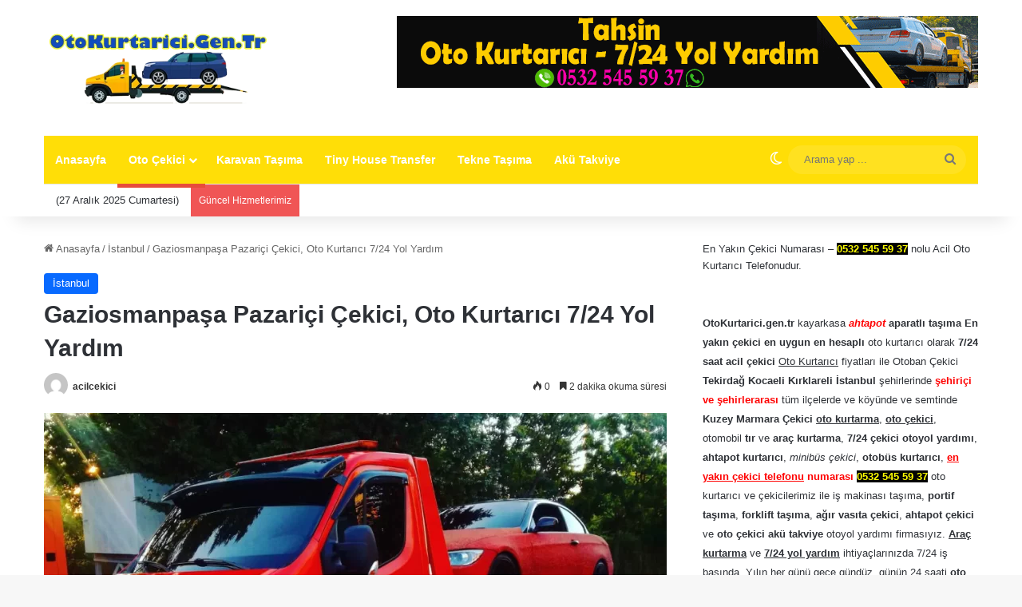

--- FILE ---
content_type: text/html; charset=UTF-8
request_url: https://otokurtarici.gen.tr/gaziosmanpasa-pazarici-cekici-oto-kurtarici-7-24-yol-yardim/
body_size: 23887
content:
<!DOCTYPE html><html lang="tr" class="" data-skin="light" prefix="og: https://ogp.me/ns#"><head><script data-no-optimize="1">var litespeed_docref=sessionStorage.getItem("litespeed_docref");litespeed_docref&&(Object.defineProperty(document,"referrer",{get:function(){return litespeed_docref}}),sessionStorage.removeItem("litespeed_docref"));</script> <meta charset="UTF-8" /><link rel="profile" href="https://gmpg.org/xfn/11" /><title>Gaziosmanpaşa Pazariçi Çekici, Oto Kurtarıcı 7/24 Yol Yardım</title><meta name="description" content="en yakın Gaziosmanpaşa Pazariçi akü takviye, en yakın Gaziosmanpaşa Pazariçi çekici telefonu, En Yakın Gaziosmanpaşa Pazariçi Kurtarıcı, Gaziosmanpaşa"/><meta name="robots" content="follow, index, max-snippet:-1, max-video-preview:-1, max-image-preview:large"/><link rel="canonical" href="https://otokurtarici.gen.tr/gaziosmanpasa-pazarici-cekici-oto-kurtarici-7-24-yol-yardim/" /><meta property="og:locale" content="tr_TR" /><meta property="og:type" content="article" /><meta property="og:title" content="Gaziosmanpaşa Pazariçi Çekici, Oto Kurtarıcı 7/24 Yol Yardım" /><meta property="og:description" content="en yakın Gaziosmanpaşa Pazariçi akü takviye, en yakın Gaziosmanpaşa Pazariçi çekici telefonu, En Yakın Gaziosmanpaşa Pazariçi Kurtarıcı, Gaziosmanpaşa" /><meta property="og:url" content="https://otokurtarici.gen.tr/gaziosmanpasa-pazarici-cekici-oto-kurtarici-7-24-yol-yardim/" /><meta property="og:site_name" content="Çekici - Oto Çekici - Kurtarıcı - 7/24 En Yakın Çekici" /><meta property="article:tag" content="en yakın Gaziosmanpaşa Pazariçi akü takviye" /><meta property="article:tag" content="en yakın Gaziosmanpaşa Pazariçi çekici telefonu" /><meta property="article:tag" content="En Yakın Gaziosmanpaşa Pazariçi Kurtarıcı" /><meta property="article:tag" content="Gaziosmanpaşa Pazariçi 7 24 çekici" /><meta property="article:tag" content="Gaziosmanpaşa Pazariçi ahtapot çekici" /><meta property="article:tag" content="Gaziosmanpaşa Pazariçi araç taşıma" /><meta property="article:tag" content="Gaziosmanpaşa Pazariçi çekici" /><meta property="article:tag" content="Gaziosmanpaşa Pazariçi çekici fiyatları" /><meta property="article:tag" content="Gaziosmanpaşa Pazariçi çekici numarası" /><meta property="article:tag" content="Gaziosmanpaşa Pazariçi en yakın çekici" /><meta property="article:tag" content="Gaziosmanpaşa Pazariçi kamyon çekici" /><meta property="article:tag" content="Gaziosmanpaşa Pazariçi kurtarıcı" /><meta property="article:tag" content="Gaziosmanpaşa Pazariçi minibüs çekici" /><meta property="article:tag" content="Gaziosmanpaşa Pazariçi oto çekici" /><meta property="article:tag" content="Gaziosmanpaşa Pazariçi oto kurtarma" /><meta property="article:tag" content="Gaziosmanpaşa Pazariçi sepetli vinç" /><meta property="article:tag" content="Gaziosmanpaşa Pazariçi tır kurtarıcı" /><meta property="article:tag" content="Gaziosmanpaşa Pazariçi yol yardımı" /><meta property="article:section" content="İstanbul" /><meta property="og:updated_time" content="2023-12-24T07:06:36+03:00" /><meta name="twitter:card" content="summary_large_image" /><meta name="twitter:title" content="Gaziosmanpaşa Pazariçi Çekici, Oto Kurtarıcı 7/24 Yol Yardım" /><meta name="twitter:description" content="en yakın Gaziosmanpaşa Pazariçi akü takviye, en yakın Gaziosmanpaşa Pazariçi çekici telefonu, En Yakın Gaziosmanpaşa Pazariçi Kurtarıcı, Gaziosmanpaşa" /><meta name="twitter:site" content="@acilcekici" /><meta name="twitter:creator" content="@acilcekici" /><link rel="alternate" type="application/rss+xml" title="Çekici - Oto Çekici - Kurtarıcı - 7/24 En Yakın Çekici &raquo; akışı" href="https://otokurtarici.gen.tr/feed/" /> <script type="litespeed/javascript">try{if('undefined'!=typeof localStorage){var tieSkin=localStorage.getItem('tie-skin')}
var html=document.getElementsByTagName('html')[0].classList,htmlSkin='light';if(html.contains('dark-skin')){htmlSkin='dark'}
if(tieSkin!=null&&tieSkin!=htmlSkin){html.add('tie-skin-inverted');var tieSkinInverted=!0}
if(tieSkin=='dark'){html.add('dark-skin')}else if(tieSkin=='light'){html.remove('dark-skin')}}catch(e){console.log(e)}</script> <style type="text/css">:root{				
			--tie-preset-gradient-1: linear-gradient(135deg, rgba(6, 147, 227, 1) 0%, rgb(155, 81, 224) 100%);
			--tie-preset-gradient-2: linear-gradient(135deg, rgb(122, 220, 180) 0%, rgb(0, 208, 130) 100%);
			--tie-preset-gradient-3: linear-gradient(135deg, rgba(252, 185, 0, 1) 0%, rgba(255, 105, 0, 1) 100%);
			--tie-preset-gradient-4: linear-gradient(135deg, rgba(255, 105, 0, 1) 0%, rgb(207, 46, 46) 100%);
			--tie-preset-gradient-5: linear-gradient(135deg, rgb(238, 238, 238) 0%, rgb(169, 184, 195) 100%);
			--tie-preset-gradient-6: linear-gradient(135deg, rgb(74, 234, 220) 0%, rgb(151, 120, 209) 20%, rgb(207, 42, 186) 40%, rgb(238, 44, 130) 60%, rgb(251, 105, 98) 80%, rgb(254, 248, 76) 100%);
			--tie-preset-gradient-7: linear-gradient(135deg, rgb(255, 206, 236) 0%, rgb(152, 150, 240) 100%);
			--tie-preset-gradient-8: linear-gradient(135deg, rgb(254, 205, 165) 0%, rgb(254, 45, 45) 50%, rgb(107, 0, 62) 100%);
			--tie-preset-gradient-9: linear-gradient(135deg, rgb(255, 203, 112) 0%, rgb(199, 81, 192) 50%, rgb(65, 88, 208) 100%);
			--tie-preset-gradient-10: linear-gradient(135deg, rgb(255, 245, 203) 0%, rgb(182, 227, 212) 50%, rgb(51, 167, 181) 100%);
			--tie-preset-gradient-11: linear-gradient(135deg, rgb(202, 248, 128) 0%, rgb(113, 206, 126) 100%);
			--tie-preset-gradient-12: linear-gradient(135deg, rgb(2, 3, 129) 0%, rgb(40, 116, 252) 100%);
			--tie-preset-gradient-13: linear-gradient(135deg, #4D34FA, #ad34fa);
			--tie-preset-gradient-14: linear-gradient(135deg, #0057FF, #31B5FF);
			--tie-preset-gradient-15: linear-gradient(135deg, #FF007A, #FF81BD);
			--tie-preset-gradient-16: linear-gradient(135deg, #14111E, #4B4462);
			--tie-preset-gradient-17: linear-gradient(135deg, #F32758, #FFC581);

			
					--main-nav-background: #1f2024;
					--main-nav-secondry-background: rgba(0,0,0,0.2);
					--main-nav-primary-color: #0088ff;
					--main-nav-contrast-primary-color: #FFFFFF;
					--main-nav-text-color: #FFFFFF;
					--main-nav-secondry-text-color: rgba(225,255,255,0.5);
					--main-nav-main-border-color: rgba(255,255,255,0.07);
					--main-nav-secondry-border-color: rgba(255,255,255,0.04);
				
			}</style><link rel="alternate" title="oEmbed (JSON)" type="application/json+oembed" href="https://otokurtarici.gen.tr/wp-json/oembed/1.0/embed?url=https%3A%2F%2Fotokurtarici.gen.tr%2Fgaziosmanpasa-pazarici-cekici-oto-kurtarici-7-24-yol-yardim%2F" /><link rel="alternate" title="oEmbed (XML)" type="text/xml+oembed" href="https://otokurtarici.gen.tr/wp-json/oembed/1.0/embed?url=https%3A%2F%2Fotokurtarici.gen.tr%2Fgaziosmanpasa-pazarici-cekici-oto-kurtarici-7-24-yol-yardim%2F&#038;format=xml" /><meta name="viewport" content="width=device-width, initial-scale=1.0" /><style id='wp-img-auto-sizes-contain-inline-css' type='text/css'>img:is([sizes=auto i],[sizes^="auto," i]){contain-intrinsic-size:3000px 1500px}
/*# sourceURL=wp-img-auto-sizes-contain-inline-css */</style><link data-optimized="2" rel="stylesheet" href="https://otokurtarici.gen.tr/wp-content/litespeed/css/63f3a012aefa4a38ab1450cb6d02c0be.css?ver=88d89" /><style id='global-styles-inline-css' type='text/css'>:root{--wp--preset--aspect-ratio--square: 1;--wp--preset--aspect-ratio--4-3: 4/3;--wp--preset--aspect-ratio--3-4: 3/4;--wp--preset--aspect-ratio--3-2: 3/2;--wp--preset--aspect-ratio--2-3: 2/3;--wp--preset--aspect-ratio--16-9: 16/9;--wp--preset--aspect-ratio--9-16: 9/16;--wp--preset--color--black: #000000;--wp--preset--color--cyan-bluish-gray: #abb8c3;--wp--preset--color--white: #ffffff;--wp--preset--color--pale-pink: #f78da7;--wp--preset--color--vivid-red: #cf2e2e;--wp--preset--color--luminous-vivid-orange: #ff6900;--wp--preset--color--luminous-vivid-amber: #fcb900;--wp--preset--color--light-green-cyan: #7bdcb5;--wp--preset--color--vivid-green-cyan: #00d084;--wp--preset--color--pale-cyan-blue: #8ed1fc;--wp--preset--color--vivid-cyan-blue: #0693e3;--wp--preset--color--vivid-purple: #9b51e0;--wp--preset--gradient--vivid-cyan-blue-to-vivid-purple: linear-gradient(135deg,rgb(6,147,227) 0%,rgb(155,81,224) 100%);--wp--preset--gradient--light-green-cyan-to-vivid-green-cyan: linear-gradient(135deg,rgb(122,220,180) 0%,rgb(0,208,130) 100%);--wp--preset--gradient--luminous-vivid-amber-to-luminous-vivid-orange: linear-gradient(135deg,rgb(252,185,0) 0%,rgb(255,105,0) 100%);--wp--preset--gradient--luminous-vivid-orange-to-vivid-red: linear-gradient(135deg,rgb(255,105,0) 0%,rgb(207,46,46) 100%);--wp--preset--gradient--very-light-gray-to-cyan-bluish-gray: linear-gradient(135deg,rgb(238,238,238) 0%,rgb(169,184,195) 100%);--wp--preset--gradient--cool-to-warm-spectrum: linear-gradient(135deg,rgb(74,234,220) 0%,rgb(151,120,209) 20%,rgb(207,42,186) 40%,rgb(238,44,130) 60%,rgb(251,105,98) 80%,rgb(254,248,76) 100%);--wp--preset--gradient--blush-light-purple: linear-gradient(135deg,rgb(255,206,236) 0%,rgb(152,150,240) 100%);--wp--preset--gradient--blush-bordeaux: linear-gradient(135deg,rgb(254,205,165) 0%,rgb(254,45,45) 50%,rgb(107,0,62) 100%);--wp--preset--gradient--luminous-dusk: linear-gradient(135deg,rgb(255,203,112) 0%,rgb(199,81,192) 50%,rgb(65,88,208) 100%);--wp--preset--gradient--pale-ocean: linear-gradient(135deg,rgb(255,245,203) 0%,rgb(182,227,212) 50%,rgb(51,167,181) 100%);--wp--preset--gradient--electric-grass: linear-gradient(135deg,rgb(202,248,128) 0%,rgb(113,206,126) 100%);--wp--preset--gradient--midnight: linear-gradient(135deg,rgb(2,3,129) 0%,rgb(40,116,252) 100%);--wp--preset--font-size--small: 13px;--wp--preset--font-size--medium: 20px;--wp--preset--font-size--large: 36px;--wp--preset--font-size--x-large: 42px;--wp--preset--spacing--20: 0.44rem;--wp--preset--spacing--30: 0.67rem;--wp--preset--spacing--40: 1rem;--wp--preset--spacing--50: 1.5rem;--wp--preset--spacing--60: 2.25rem;--wp--preset--spacing--70: 3.38rem;--wp--preset--spacing--80: 5.06rem;--wp--preset--shadow--natural: 6px 6px 9px rgba(0, 0, 0, 0.2);--wp--preset--shadow--deep: 12px 12px 50px rgba(0, 0, 0, 0.4);--wp--preset--shadow--sharp: 6px 6px 0px rgba(0, 0, 0, 0.2);--wp--preset--shadow--outlined: 6px 6px 0px -3px rgb(255, 255, 255), 6px 6px rgb(0, 0, 0);--wp--preset--shadow--crisp: 6px 6px 0px rgb(0, 0, 0);}:where(.is-layout-flex){gap: 0.5em;}:where(.is-layout-grid){gap: 0.5em;}body .is-layout-flex{display: flex;}.is-layout-flex{flex-wrap: wrap;align-items: center;}.is-layout-flex > :is(*, div){margin: 0;}body .is-layout-grid{display: grid;}.is-layout-grid > :is(*, div){margin: 0;}:where(.wp-block-columns.is-layout-flex){gap: 2em;}:where(.wp-block-columns.is-layout-grid){gap: 2em;}:where(.wp-block-post-template.is-layout-flex){gap: 1.25em;}:where(.wp-block-post-template.is-layout-grid){gap: 1.25em;}.has-black-color{color: var(--wp--preset--color--black) !important;}.has-cyan-bluish-gray-color{color: var(--wp--preset--color--cyan-bluish-gray) !important;}.has-white-color{color: var(--wp--preset--color--white) !important;}.has-pale-pink-color{color: var(--wp--preset--color--pale-pink) !important;}.has-vivid-red-color{color: var(--wp--preset--color--vivid-red) !important;}.has-luminous-vivid-orange-color{color: var(--wp--preset--color--luminous-vivid-orange) !important;}.has-luminous-vivid-amber-color{color: var(--wp--preset--color--luminous-vivid-amber) !important;}.has-light-green-cyan-color{color: var(--wp--preset--color--light-green-cyan) !important;}.has-vivid-green-cyan-color{color: var(--wp--preset--color--vivid-green-cyan) !important;}.has-pale-cyan-blue-color{color: var(--wp--preset--color--pale-cyan-blue) !important;}.has-vivid-cyan-blue-color{color: var(--wp--preset--color--vivid-cyan-blue) !important;}.has-vivid-purple-color{color: var(--wp--preset--color--vivid-purple) !important;}.has-black-background-color{background-color: var(--wp--preset--color--black) !important;}.has-cyan-bluish-gray-background-color{background-color: var(--wp--preset--color--cyan-bluish-gray) !important;}.has-white-background-color{background-color: var(--wp--preset--color--white) !important;}.has-pale-pink-background-color{background-color: var(--wp--preset--color--pale-pink) !important;}.has-vivid-red-background-color{background-color: var(--wp--preset--color--vivid-red) !important;}.has-luminous-vivid-orange-background-color{background-color: var(--wp--preset--color--luminous-vivid-orange) !important;}.has-luminous-vivid-amber-background-color{background-color: var(--wp--preset--color--luminous-vivid-amber) !important;}.has-light-green-cyan-background-color{background-color: var(--wp--preset--color--light-green-cyan) !important;}.has-vivid-green-cyan-background-color{background-color: var(--wp--preset--color--vivid-green-cyan) !important;}.has-pale-cyan-blue-background-color{background-color: var(--wp--preset--color--pale-cyan-blue) !important;}.has-vivid-cyan-blue-background-color{background-color: var(--wp--preset--color--vivid-cyan-blue) !important;}.has-vivid-purple-background-color{background-color: var(--wp--preset--color--vivid-purple) !important;}.has-black-border-color{border-color: var(--wp--preset--color--black) !important;}.has-cyan-bluish-gray-border-color{border-color: var(--wp--preset--color--cyan-bluish-gray) !important;}.has-white-border-color{border-color: var(--wp--preset--color--white) !important;}.has-pale-pink-border-color{border-color: var(--wp--preset--color--pale-pink) !important;}.has-vivid-red-border-color{border-color: var(--wp--preset--color--vivid-red) !important;}.has-luminous-vivid-orange-border-color{border-color: var(--wp--preset--color--luminous-vivid-orange) !important;}.has-luminous-vivid-amber-border-color{border-color: var(--wp--preset--color--luminous-vivid-amber) !important;}.has-light-green-cyan-border-color{border-color: var(--wp--preset--color--light-green-cyan) !important;}.has-vivid-green-cyan-border-color{border-color: var(--wp--preset--color--vivid-green-cyan) !important;}.has-pale-cyan-blue-border-color{border-color: var(--wp--preset--color--pale-cyan-blue) !important;}.has-vivid-cyan-blue-border-color{border-color: var(--wp--preset--color--vivid-cyan-blue) !important;}.has-vivid-purple-border-color{border-color: var(--wp--preset--color--vivid-purple) !important;}.has-vivid-cyan-blue-to-vivid-purple-gradient-background{background: var(--wp--preset--gradient--vivid-cyan-blue-to-vivid-purple) !important;}.has-light-green-cyan-to-vivid-green-cyan-gradient-background{background: var(--wp--preset--gradient--light-green-cyan-to-vivid-green-cyan) !important;}.has-luminous-vivid-amber-to-luminous-vivid-orange-gradient-background{background: var(--wp--preset--gradient--luminous-vivid-amber-to-luminous-vivid-orange) !important;}.has-luminous-vivid-orange-to-vivid-red-gradient-background{background: var(--wp--preset--gradient--luminous-vivid-orange-to-vivid-red) !important;}.has-very-light-gray-to-cyan-bluish-gray-gradient-background{background: var(--wp--preset--gradient--very-light-gray-to-cyan-bluish-gray) !important;}.has-cool-to-warm-spectrum-gradient-background{background: var(--wp--preset--gradient--cool-to-warm-spectrum) !important;}.has-blush-light-purple-gradient-background{background: var(--wp--preset--gradient--blush-light-purple) !important;}.has-blush-bordeaux-gradient-background{background: var(--wp--preset--gradient--blush-bordeaux) !important;}.has-luminous-dusk-gradient-background{background: var(--wp--preset--gradient--luminous-dusk) !important;}.has-pale-ocean-gradient-background{background: var(--wp--preset--gradient--pale-ocean) !important;}.has-electric-grass-gradient-background{background: var(--wp--preset--gradient--electric-grass) !important;}.has-midnight-gradient-background{background: var(--wp--preset--gradient--midnight) !important;}.has-small-font-size{font-size: var(--wp--preset--font-size--small) !important;}.has-medium-font-size{font-size: var(--wp--preset--font-size--medium) !important;}.has-large-font-size{font-size: var(--wp--preset--font-size--large) !important;}.has-x-large-font-size{font-size: var(--wp--preset--font-size--x-large) !important;}
/*# sourceURL=global-styles-inline-css */</style><style id='classic-theme-styles-inline-css' type='text/css'>/*! This file is auto-generated */
.wp-block-button__link{color:#fff;background-color:#32373c;border-radius:9999px;box-shadow:none;text-decoration:none;padding:calc(.667em + 2px) calc(1.333em + 2px);font-size:1.125em}.wp-block-file__button{background:#32373c;color:#fff;text-decoration:none}
/*# sourceURL=/wp-includes/css/classic-themes.min.css */</style><style id='ez-toc-inline-css' type='text/css'>div#ez-toc-container .ez-toc-title {font-size: 120%;}div#ez-toc-container .ez-toc-title {font-weight: 500;}div#ez-toc-container ul li , div#ez-toc-container ul li a {font-size: 95%;}div#ez-toc-container ul li , div#ez-toc-container ul li a {font-weight: 500;}div#ez-toc-container nav ul ul li {font-size: 90%;}.ez-toc-box-title {font-weight: bold; margin-bottom: 10px; text-align: center; text-transform: uppercase; letter-spacing: 1px; color: #666; padding-bottom: 5px;position:absolute;top:-4%;left:5%;background-color: inherit;transition: top 0.3s ease;}.ez-toc-box-title.toc-closed {top:-25%;}
.ez-toc-container-direction {direction: ltr;}.ez-toc-counter ul{counter-reset: item ;}.ez-toc-counter nav ul li a::before {content: counters(item, '.', decimal) '. ';display: inline-block;counter-increment: item;flex-grow: 0;flex-shrink: 0;margin-right: .2em; float: left; }.ez-toc-widget-direction {direction: ltr;}.ez-toc-widget-container ul{counter-reset: item ;}.ez-toc-widget-container nav ul li a::before {content: counters(item, '.', decimal) '. ';display: inline-block;counter-increment: item;flex-grow: 0;flex-shrink: 0;margin-right: .2em; float: left; }
/*# sourceURL=ez-toc-inline-css */</style><style id='tie-css-print-inline-css' type='text/css'>.wf-active .logo-text,.wf-active h1,.wf-active h2,.wf-active h3,.wf-active h4,.wf-active h5,.wf-active h6,.wf-active .the-subtitle{font-family: 'Poppins';}.entry-header h1.entry-title{font-size: 30px;}#header-notification-bar{background: var( --tie-preset-gradient-12 );}#main-nav .main-menu-wrapper,#main-nav .menu-sub-content,#main-nav .comp-sub-menu,#main-nav ul.cats-vertical li a.is-active,#main-nav ul.cats-vertical li a:hover,#autocomplete-suggestions.search-in-main-nav{background-color: #ffde07;}#main-nav{border-width: 0;}#theme-header #main-nav:not(.fixed-nav){bottom: 0;}#main-nav .icon-basecloud-bg:after{color: #ffde07;}#autocomplete-suggestions.search-in-main-nav{border-color: rgba(0,0,0,0.07);}.main-nav-boxed #main-nav .main-menu-wrapper{border-width: 0;}.main-nav,.search-in-main-nav{--main-nav-primary-color: #06c9af;--tie-buttons-color: #06c9af;--tie-buttons-border-color: #06c9af;--tie-buttons-text: #FFFFFF;--tie-buttons-hover-color: #00ab91;}#main-nav .mega-links-head:after,#main-nav .cats-horizontal a.is-active,#main-nav .cats-horizontal a:hover,#main-nav .spinner > div{background-color: #06c9af;}#main-nav .menu ul li:hover > a,#main-nav .menu ul li.current-menu-item:not(.mega-link-column) > a,#main-nav .components a:hover,#main-nav .components > li:hover > a,#main-nav #search-submit:hover,#main-nav .cats-vertical a.is-active,#main-nav .cats-vertical a:hover,#main-nav .mega-menu .post-meta a:hover,#main-nav .mega-menu .post-box-title a:hover,#autocomplete-suggestions.search-in-main-nav a:hover,#main-nav .spinner-circle:after{color: #06c9af;}#main-nav .menu > li.tie-current-menu > a,#main-nav .menu > li:hover > a,.theme-header #main-nav .mega-menu .cats-horizontal a.is-active,.theme-header #main-nav .mega-menu .cats-horizontal a:hover{color: #FFFFFF;}#main-nav .menu > li.tie-current-menu > a:before,#main-nav .menu > li:hover > a:before{border-top-color: #FFFFFF;}.tie-cat-24,.tie-cat-item-24 > span{background-color:#e67e22 !important;color:#FFFFFF !important;}.tie-cat-24:after{border-top-color:#e67e22 !important;}.tie-cat-24:hover{background-color:#c86004 !important;}.tie-cat-24:hover:after{border-top-color:#c86004 !important;}.tie-cat-25,.tie-cat-item-25 > span{background-color:#2ecc71 !important;color:#FFFFFF !important;}.tie-cat-25:after{border-top-color:#2ecc71 !important;}.tie-cat-25:hover{background-color:#10ae53 !important;}.tie-cat-25:hover:after{border-top-color:#10ae53 !important;}.tie-cat-26,.tie-cat-item-26 > span{background-color:#9b59b6 !important;color:#FFFFFF !important;}.tie-cat-26:after{border-top-color:#9b59b6 !important;}.tie-cat-26:hover{background-color:#7d3b98 !important;}.tie-cat-26:hover:after{border-top-color:#7d3b98 !important;}.tie-cat-27,.tie-cat-item-27 > span{background-color:#34495e !important;color:#FFFFFF !important;}.tie-cat-27:after{border-top-color:#34495e !important;}.tie-cat-27:hover{background-color:#162b40 !important;}.tie-cat-27:hover:after{border-top-color:#162b40 !important;}.tie-cat-28,.tie-cat-item-28 > span{background-color:#795548 !important;color:#FFFFFF !important;}.tie-cat-28:after{border-top-color:#795548 !important;}.tie-cat-28:hover{background-color:#5b372a !important;}.tie-cat-28:hover:after{border-top-color:#5b372a !important;}.tie-cat-29,.tie-cat-item-29 > span{background-color:#4CAF50 !important;color:#FFFFFF !important;}.tie-cat-29:after{border-top-color:#4CAF50 !important;}.tie-cat-29:hover{background-color:#2e9132 !important;}.tie-cat-29:hover:after{border-top-color:#2e9132 !important;}
/*# sourceURL=tie-css-print-inline-css */</style> <script type="litespeed/javascript" data-src="https://otokurtarici.gen.tr/wp-includes/js/jquery/jquery.min.js" id="jquery-core-js"></script> <link rel="https://api.w.org/" href="https://otokurtarici.gen.tr/wp-json/" /><link rel="alternate" title="JSON" type="application/json" href="https://otokurtarici.gen.tr/wp-json/wp/v2/posts/7255" /><link rel="EditURI" type="application/rsd+xml" title="RSD" href="https://otokurtarici.gen.tr/xmlrpc.php?rsd" /><meta name="generator" content="WordPress 6.9" /><link rel='shortlink' href='https://otokurtarici.gen.tr/?p=7255' /> <script type="application/ld+json">{"@context":"https://schema.org","@type":"FAQPage","mainEntity":[{"@type":"Question","name":"Gaziosmanpaşa Pazariçi  Çekici, Oto Kurtarıcı 7/24 Yol Yardım bana ne kadar sürede ulaşır?","acceptedAnswer":{"@type":"Answer","text":"Gaziosmanpaşa Pazariçi  Çekici, Oto Kurtarıcı 7/24 Yol Yardım olarak, ortalama 15 dakika içinde size ulaşmaktayız."}},{"@type":"Question","name":"Gaziosmanpaşa Pazariçi  Çekici, Oto Kurtarıcı 7/24 Yol Yardım sunduğunuz hizmetler nelerdir?","acceptedAnswer":{"@type":"Answer","text":"Gaziosmanpaşa Pazariçi  Çekici, Oto Kurtarıcı 7/24 Yol Yardım olarak,  araba çekme, araç kurtarma, kamyon çekme, ağır vasıta taşımacılığı, tinyhouse taşıma, karavan transfer, forklift taşıma, ahtapot çekici, aparatlı çekici gibi hizmetler sunmaktayız."}},{"@type":"Question","name":"Gaziosmanpaşa Pazariçi  Çekici, Oto Kurtarıcı 7/24 Yol Yardım firmasını 7/24 arayabilir miyim?","acceptedAnswer":{"@type":"Answer","text":"Gaziosmanpaşa Pazariçi  Çekici, Oto Kurtarıcı 7/24 Yol Yardım firmamızı, 7/24 arayabilirsiniz."}},{"@type":"Question","name":"Gaziosmanpaşa Pazariçi  Çekici, Oto Kurtarıcı 7/24 Yol Yardım araba, tır, otobüs, kamyonet ve kamyon gibi büyük araçları çekiyor musunuz?","acceptedAnswer":{"@type":"Answer","text":"Gaziosmanpaşa Pazariçi  Çekici, Oto Kurtarıcı 7/24 Yol Yardım firması olarak, araba, tır, otobüs, kamyonet ve kamyon gibi büyük araçları çekmekteyiz."}},{"@type":"Question","name":"Gaziosmanpaşa Pazariçi  Çekici, Oto Kurtarıcı 7/24 Yol Yardım tekne veya karavan taşıma hizmeti veriyor musunuz?","acceptedAnswer":{"@type":"Answer","text":"Gaziosmanpaşa Pazariçi  Çekici, Oto Kurtarıcı 7/24 Yol Yardım olarak,  karavan taşıma ve tekne taşıma hizmeti de sunmaktayız."}},{"@type":"Question","name":"Gaziosmanpaşa Pazariçi  Çekici, Oto Kurtarıcı 7/24 Yol Yardım (çekici) hizmeti için nasıl çekici fiyatlarınız nedir?","acceptedAnswer":{"@type":"Answer","text":"Gaziosmanpaşa Pazariçi  Çekici, Oto Kurtarıcı 7/24 Yol Yardım olarak hizmet almak için yukarıdaki numaralarımızı arayarak fiyat alabilirsiniz."}},{"@type":"Question","name":"Gaziosmanpaşa Pazariçi  Çekici, Oto Kurtarıcı 7/24 Yol Yardım bölge dışında başka yerlere de hizmet veriyor musunuz?","acceptedAnswer":{"@type":"Answer","text":"Evet, Gaziosmanpaşa Pazariçi  Çekici, Oto Kurtarıcı 7/24 Yol Yardım olarak, Türkiye genelinde hizmeti vermekteyiz."}},{"@type":"Question","name":"Gaziosmanpaşa Pazariçi  Çekici, Oto Kurtarıcı 7/24 Yol Yardım ticari araçlar için de çekici hizmeti veriyor musunuz?","acceptedAnswer":{"@type":"Answer","text":"Gaziosmanpaşa Pazariçi  Çekici, Oto Kurtarıcı 7/24 Yol Yardım olarak, ticari araçlar için de çekici hizmeti vermekteyiz.."}},{"@type":"Question","name":"Gaziosmanpaşa Pazariçi  Çekici, Oto Kurtarıcı 7/24 Yol Yardım Gece de hizmet veriyor musunuz?","acceptedAnswer":{"@type":"Answer","text":"Gaziosmanpaşa Pazariçi  Çekici, Oto Kurtarıcı 7/24 Yol Yardım olarak,  7/24 gündüz gece farketmeksizin, hizmet vermekteyiz."}},{"@type":"Question","name":"Gaziosmanpaşa Pazariçi  Çekici, Oto Kurtarıcı 7/24 Yol Yardım Arıza yapan veya kazaya karışan araçları çekiyor musunuz?","acceptedAnswer":{"@type":"Answer","text":"Gaziosmanpaşa Pazariçi  Çekici, Oto Kurtarıcı 7/24 Yol Yardım olarak,  arızalanan araçlar ve kaza yapan araçlar için de çekici hizmeti sunmaktayız."}},{"@type":"Question","name":"Gaziosmanpaşa Pazariçi  Çekici, Oto Kurtarıcı 7/24 Yol Yardım firmasını tercih etmemin avantajları nelerdir?","acceptedAnswer":{"@type":"Answer","text":"Gaziosmanpaşa Pazariçi  Çekici, Oto Kurtarıcı 7/24 Yol Yardım olarak, hızlı yanıt süreleri, uygun fiyatlar ve profesyonel hizmet sunmaktayız."}},{"@type":"Question","name":"Gaziosmanpaşa Pazariçi  Çekici, Oto Kurtarıcı 7/24 Yol Yardım Google Olumlu Kullanıcı Puanınız Kaç?","acceptedAnswer":{"@type":"Answer","text":"Gaziosmanpaşa Pazariçi  Çekici, Oto Kurtarıcı 7/24 Yol Yardım Google olumlu puanımız 24 Aralık 2023 - 07:06 itibariyle 7893 adet olumlu kullanıcı puanımız vardır."}}],"about":{"@id":"https://otokurtarici.gen.tr/#business"}}</script><script type="litespeed/javascript">document.createElement("picture");if(!window.HTMLPictureElement&&document.addEventListener){window.addEventListener("DOMContentLiteSpeedLoaded",function(){var s=document.createElement("script");s.src="https://otokurtarici.gen.tr/wp-content/plugins/webp-express/js/picturefill.min.js";document.body.appendChild(s)})}</script><link rel="apple-touch-icon" sizes="180x180" href="/wp-content/uploads/fbrfg/apple-touch-icon.png"><link rel="icon" type="image/png" sizes="32x32" href="/wp-content/uploads/fbrfg/favicon-32x32.png"><link rel="icon" type="image/png" sizes="16x16" href="/wp-content/uploads/fbrfg/favicon-16x16.png"><link rel="manifest" href="/wp-content/uploads/fbrfg/site.webmanifest"><link rel="shortcut icon" href="/wp-content/uploads/fbrfg/favicon.ico"><meta name="msapplication-TileColor" content="#da532c"><meta name="msapplication-config" content="/wp-content/uploads/fbrfg/browserconfig.xml"><meta name="theme-color" content="#ffffff"><meta http-equiv="X-UA-Compatible" content="IE=edge"> <script type="litespeed/javascript" data-src="//say.ac/v2.php?sid=24698"></script>  <script type="application/ld+json">{"@context":"https://schema.org","@type":"TowingService","name":"Oto Kurtarıcı","url":"https://otokurtarici.gen.tr/gaziosmanpasa-pazarici-cekici-oto-kurtarici-7-24-yol-yardim/","telephone":"0532 545 59 37","openingHours":"Mo-Su 00:00-23:59","openingHoursSpecification":{"@type":"OpeningHoursSpecification","dayOfWeek":["Monday","Tuesday","Wednesday","Thursday","Friday","Saturday","Sunday"],"opens":"00:00","closes":"23:59"},"areaServed":[{"@type":"AdministrativeArea","name":"İstanbul"},{"@type":"AdministrativeArea","name":"Gaziosmanpaşa","containedInPlace":{"@type":"AdministrativeArea","name":"İstanbul"}}],"serviceOffered":{"@type":"Service","name":"Gaziosmanpaşa Pazariçi  Çekici, Oto Kurtarıcı 7/24 Yol Yardım"},"hasOfferCatalog":{"@type":"OfferCatalog","name":"Gaziosmanpaşa Pazariçi  Çekici, Oto Kurtarıcı 7/24 Yol Yardım Hizmetleri","itemListElement":{"@type":"Offer","itemOffered":{"@type":"Service","name":"Gaziosmanpaşa Pazariçi  Çekici, Oto Kurtarıcı 7/24 Yol Yardım"}}},"provider":{"@id":"https://otokurtarici.gen.tr/#business"}}</script><link rel="icon" href="https://otokurtarici.gen.tr/wp-content/uploads/2023/11/cropped-fav-1-32x32.png" sizes="32x32" /><link rel="icon" href="https://otokurtarici.gen.tr/wp-content/uploads/2023/11/cropped-fav-1-192x192.png" sizes="192x192" /><link rel="apple-touch-icon" href="https://otokurtarici.gen.tr/wp-content/uploads/2023/11/cropped-fav-1-180x180.png" /><meta name="msapplication-TileImage" content="https://otokurtarici.gen.tr/wp-content/uploads/2023/11/cropped-fav-1-270x270.png" /> <script type="application/ld+json">{"@context":"https://schema.org","@type":"LocalBusiness","name":"Çekici - Oto Çekici - Kurtarıcı - 7/24 En Yakın Çekici","url":"https://otokurtarici.gen.tr","logo":"https://otokurtarici.gen.tr/wp-content/uploads/2023/11/logo.png","telephone":"0532 545 59 37","@id":"https://otokurtarici.gen.tr/#business"}</script> <script type="litespeed/javascript">function kaynak(){var body_element=document.getElementsByTagName('body')[0];var selection;selection=window.getSelection();var metin="<br /><br /> Kaynak : <a href='"+document.location.href+"'>"+document.location.href+"</a>";var kopyalanan=selection+metin;var gizliDiv=document.createElement('div');gizliDiv.style.position='absolute';gizliDiv.style.left='-99999px';body_element.appendChild(gizliDiv);gizliDiv.innerHTML=kopyalanan;selection.selectAllChildren(gizliDiv);window.setTimeout(function(){body_element.removeChild(gizliDiv)},0)}
document.oncopy=kaynak</script> </head><body id="tie-body" class="wp-singular post-template-default single single-post postid-7255 single-format-standard wp-theme-jannah wrapper-has-shadow block-head-1 magazine2 is-thumb-overlay-disabled is-desktop is-header-layout-3 has-header-ad sidebar-right has-sidebar post-layout-1 narrow-title-narrow-media post-has-toggle"><div class="background-overlay"><div id="tie-container" class="site tie-container"><div id="tie-wrapper"><header id="theme-header" class="theme-header header-layout-3 main-nav-dark main-nav-default-dark main-nav-below main-nav-boxed has-stream-item top-nav-active top-nav-light top-nav-default-light top-nav-boxed top-nav-below top-nav-below-main-nav has-shadow has-normal-width-logo has-custom-sticky-logo mobile-header-centered"><div class="container header-container"><div class="tie-row logo-row"><div class="logo-wrapper"><div class="tie-col-md-4 logo-container clearfix"><div id="mobile-header-components-area_1" class="mobile-header-components"><ul class="components"><li class="mobile-component_menu custom-menu-link"><a href="#" id="mobile-menu-icon" class=""><span class="tie-mobile-menu-icon nav-icon is-layout-1"></span><span class="screen-reader-text">Menü</span></a></li></ul></div><div id="logo" class="image-logo" >
<a title="Çekici - Oto Çekici - Kurtarıcı - 7/24 En Yakın Çekici" href="https://otokurtarici.gen.tr/">
<picture id="tie-logo-default" class="tie-logo-default tie-logo-picture">
<source class="tie-logo-source-default tie-logo-source" srcset="https://otokurtarici.gen.tr/wp-content/uploads/2023/11/logo.png 2x, https://otokurtarici.gen.tr/wp-content/uploads/2023/11/724-acil-cekci.png 1x" media="(max-width:991px)">
<source class="tie-logo-source-default tie-logo-source" srcset="https://otokurtarici.gen.tr/wp-content/uploads/2023/11/logo.png">
<img data-lazyloaded="1" src="[data-uri]" class="tie-logo-img-default tie-logo-img" data-src="https://otokurtarici.gen.tr/wp-content/uploads/2023/11/logo.png" alt="Çekici - Oto Çekici - Kurtarıcı - 7/24 En Yakın Çekici" width="250" height="90" style="max-height:90px; width: auto;" />
</picture>
<picture id="tie-logo-inverted" class="tie-logo-inverted tie-logo-picture">
<source class="tie-logo-source-inverted tie-logo-source" srcset="https://otokurtarici.gen.tr/wp-content/uploads/2023/11/logo.png" media="(max-width:991px)">
<source class="tie-logo-source-inverted tie-logo-source" id="tie-logo-inverted-source" srcset="https://otokurtarici.gen.tr/wp-content/uploads/2023/11/logo.png">
<img data-lazyloaded="1" src="[data-uri]" class="tie-logo-img-inverted tie-logo-img" loading="lazy" id="tie-logo-inverted-img" data-src="https://otokurtarici.gen.tr/wp-content/uploads/2023/11/logo.png" alt="Çekici - Oto Çekici - Kurtarıcı - 7/24 En Yakın Çekici" width="250" height="90" style="max-height:90px; width: auto;" />
</picture>
</a></div><div id="mobile-header-components-area_2" class="mobile-header-components"><ul class="components"><li class="mobile-component_search custom-menu-link">
<a href="#" class="tie-search-trigger-mobile">
<span class="tie-icon-search tie-search-icon" aria-hidden="true"></span>
<span class="screen-reader-text">Arama yap ...</span>
</a></li><li class="mobile-component_skin custom-menu-link">
<a href="#" class="change-skin" title="Dış görünümü değiştir">
<span class="tie-icon-moon change-skin-icon" aria-hidden="true"></span>
<span class="screen-reader-text">Dış görünümü değiştir</span>
</a></li></ul></div></div></div><div class="tie-col-md-8 stream-item stream-item-top-wrapper"><div class="stream-item-top">
<a href="" title=""  >
<img data-lazyloaded="1" src="[data-uri]" data-src="https://otokurtarici.gen.tr/wp-content/uploads/2024/02/tahsin-oto-kurtarici.gif" alt="" width="728" height="91" />
</a></div></div></div></div><div class="main-nav-wrapper"><nav id="main-nav"  class="main-nav header-nav menu-style-default menu-style-solid-bg"  aria-label="Birincil Menü"><div class="container"><div class="main-menu-wrapper"><div id="menu-components-wrap"><div id="sticky-logo" class="image-logo">
<a title="Çekici - Oto Çekici - Kurtarıcı - 7/24 En Yakın Çekici" href="https://otokurtarici.gen.tr/">
<picture class="tie-logo-default tie-logo-picture">
<source class="tie-logo-source-default tie-logo-source" srcset="https://otokurtarici.gen.tr/wp-content/uploads/2023/11/logo.png">
<img data-lazyloaded="1" src="[data-uri]" width="400" height="125" class="tie-logo-img-default tie-logo-img" data-src="https://otokurtarici.gen.tr/wp-content/uploads/2023/11/logo.png" alt="Çekici - Oto Çekici - Kurtarıcı - 7/24 En Yakın Çekici" style="max-height:49px; width: auto;" />
</picture>
</a></div><div class="flex-placeholder"></div><div class="main-menu main-menu-wrap"><div id="main-nav-menu" class="main-menu header-menu"><ul id="menu-tielabs-main-menu" class="menu"><li id="menu-item-1077" class="menu-item menu-item-type-custom menu-item-object-custom menu-item-home menu-item-1077"><a href="https://otokurtarici.gen.tr/">Anasayfa</a></li><style>#menu-item-4184{
						--main-nav-primary-color: #e74c3c;
						--main-nav-contrast-primary-color: #FFFFFF;
						border-bottom: 5px solid #e74c3c;
						margin-bottom: -5px;
					}</style><li id="menu-item-4184" class="menu-item menu-item-type-custom menu-item-object-custom menu-item-home menu-item-has-children menu-item-4184"><a href="https://otokurtarici.gen.tr/">Oto Çekici</a><ul class="sub-menu menu-sub-content"><li id="menu-item-1788" class="menu-item menu-item-type-taxonomy menu-item-object-category current-post-ancestor current-menu-parent current-post-parent menu-item-1788"><a href="https://otokurtarici.gen.tr/istanbul/">İstanbul</a></li><li id="menu-item-1790" class="menu-item menu-item-type-taxonomy menu-item-object-category menu-item-1790"><a href="https://otokurtarici.gen.tr/tekirdag/">Tekirdağ</a></li><li id="menu-item-4185" class="menu-item menu-item-type-taxonomy menu-item-object-category menu-item-4185"><a href="https://otokurtarici.gen.tr/kuzey-marmara-cekici/">Kuzey Marmara Çekici</a></li><li id="menu-item-1789" class="menu-item menu-item-type-taxonomy menu-item-object-category menu-item-1789"><a href="https://otokurtarici.gen.tr/kocaeli/">Kocaeli</a></li><li id="menu-item-1945" class="menu-item menu-item-type-custom menu-item-object-custom menu-item-1945"><a href="https://otokurtarici.gen.tr/kirklareli/">Kırklareli</a></li><li id="menu-item-1942" class="menu-item menu-item-type-custom menu-item-object-custom menu-item-1942"><a>Sakarya</a></li><li id="menu-item-1943" class="menu-item menu-item-type-custom menu-item-object-custom menu-item-1943"><a>Edirne</a></li><li id="menu-item-1944" class="menu-item menu-item-type-custom menu-item-object-custom menu-item-1944"><a>Düzce</a></li></ul></li><li id="menu-item-11231" class="menu-item menu-item-type-custom menu-item-object-custom menu-item-11231"><a href="https://otokurtarici.gen.tr/karavan-tasima-tiny-house-transfer/">Karavan Taşıma</a></li><li id="menu-item-11232" class="menu-item menu-item-type-custom menu-item-object-custom menu-item-11232"><a href="https://otokurtarici.gen.tr/karavan-tasima-tiny-house-transfer/">Tiny House Transfer</a></li><li id="menu-item-11896" class="menu-item menu-item-type-taxonomy menu-item-object-category menu-item-11896"><a href="https://otokurtarici.gen.tr/tekne-tasima-tekne-nakliyesi/">Tekne Taşıma</a></li><li id="menu-item-1941" class="menu-item menu-item-type-taxonomy menu-item-object-category menu-item-1941"><a href="https://otokurtarici.gen.tr/aku-takviye/">Akü Takviye</a></li></ul></div></div><ul class="components"><li class="skin-icon menu-item custom-menu-link">
<a href="#" class="change-skin" title="Dış görünümü değiştir">
<span class="tie-icon-moon change-skin-icon" aria-hidden="true"></span>
<span class="screen-reader-text">Dış görünümü değiştir</span>
</a></li><li class="search-bar menu-item custom-menu-link" aria-label="Ara"><form method="get" id="search" action="https://otokurtarici.gen.tr/">
<input id="search-input"  inputmode="search" type="text" name="s" title="Arama yap ..." placeholder="Arama yap ..." />
<button id="search-submit" type="submit">
<span class="tie-icon-search tie-search-icon" aria-hidden="true"></span>
<span class="screen-reader-text">Arama yap ...</span>
</button></form></li></ul></div></div></div></nav></div><nav id="top-nav"  class="has-date-breaking top-nav header-nav has-breaking-news" aria-label="İkincil Menü"><div class="container"><div class="topbar-wrapper"><div class="topbar-today-date">
(27 Aralık 2025 Cumartesi)</div><div class="tie-alignleft"><div class="breaking controls-is-active"><span class="breaking-title">
<span class="tie-icon-bolt breaking-icon" aria-hidden="true"></span>
<span class="breaking-title-text">Güncel Hizmetlerimiz</span>
</span><ul id="breaking-news-in-header" class="breaking-news" data-type="reveal" data-arrows="true"><li class="news-item">
<a href="https://otokurtarici.gen.tr/tekirdag-kapakli-tir-cekici/">Tekirdağ Kapaklı Tır Çekici</a></li><li class="news-item">
<a href="https://otokurtarici.gen.tr/tekirdag-hayrabolu-tir-cekici/">Tekirdağ Hayrabolu Tır Çekici</a></li><li class="news-item">
<a href="https://otokurtarici.gen.tr/tekirdag-malkara-tir-cekici/">Tekirdağ Malkara Tır Çekici</a></li><li class="news-item">
<a href="https://otokurtarici.gen.tr/tekirdag-marmaraereglisi-tir-cekici/">Tekirdağ Marmaraereğlisi Tır Çekici</a></li><li class="news-item">
<a href="https://otokurtarici.gen.tr/tekirdag-muratli-tir-cekici/">Tekirdağ Muratlı Tır Çekici</a></li><li class="news-item">
<a href="https://otokurtarici.gen.tr/tekirdag-saray-tir-cekici/">Tekirdağ Saray Tır Çekici</a></li><li class="news-item">
<a href="https://otokurtarici.gen.tr/tekirdag-sarkoy-tir-cekici/">Tekirdağ Şarköy Tır Çekici</a></li><li class="news-item">
<a href="https://otokurtarici.gen.tr/tekirdag-suleymanpasa-tir-cekici/">Tekirdağ Süleymanpaşa Tır Çekici</a></li><li class="news-item">
<a href="https://otokurtarici.gen.tr/ergene-velimese-tir-cekici/">Ergene Velimeşe Tır Çekici</a></li><li class="news-item">
<a href="https://otokurtarici.gen.tr/tekirdag-yeniciftlik-tir-cekici/">Tekirdağ Yeniçiftlik Tır Çekici</a></li></ul></div></div><div class="tie-alignright"></div></div></div></nav></header> <script type="litespeed/javascript">try{if("undefined"!=typeof localStorage){var header,mnIsDark=!1,tnIsDark=!1;(header=document.getElementById("theme-header"))&&((header=header.classList).contains("main-nav-default-dark")&&(mnIsDark=!0),header.contains("top-nav-default-dark")&&(tnIsDark=!0),"dark"==tieSkin?(header.add("main-nav-dark","top-nav-dark"),header.remove("main-nav-light","top-nav-light")):"light"==tieSkin&&(mnIsDark||(header.remove("main-nav-dark"),header.add("main-nav-light")),tnIsDark||(header.remove("top-nav-dark"),header.add("top-nav-light"))))}}catch(a){console.log(a)}</script> <div id="content" class="site-content container"><div id="main-content-row" class="tie-row main-content-row"><div class="main-content tie-col-md-8 tie-col-xs-12" role="main"><article id="the-post" class="container-wrapper post-content tie-standard"><header class="entry-header-outer"><nav id="breadcrumb"><a href="https://otokurtarici.gen.tr/"><span class="tie-icon-home" aria-hidden="true"></span> Anasayfa</a><em class="delimiter">/</em><a href="https://otokurtarici.gen.tr/istanbul/">İstanbul</a><em class="delimiter">/</em><span class="current">Gaziosmanpaşa Pazariçi  Çekici, Oto Kurtarıcı 7/24 Yol Yardım</span></nav><script type="application/ld+json">{"@context":"http:\/\/schema.org","@type":"BreadcrumbList","@id":"#Breadcrumb","itemListElement":[{"@type":"ListItem","position":1,"item":{"name":"Anasayfa","@id":"https:\/\/otokurtarici.gen.tr\/"}},{"@type":"ListItem","position":2,"item":{"name":"\u0130stanbul","@id":"https:\/\/otokurtarici.gen.tr\/istanbul\/"}}]}</script> <div class="entry-header"><span class="post-cat-wrap"><a class="post-cat tie-cat-47" href="https://otokurtarici.gen.tr/istanbul/">İstanbul</a></span><h1 class="post-title entry-title">
Gaziosmanpaşa Pazariçi  Çekici, Oto Kurtarıcı 7/24 Yol Yardım</h1><div class="single-post-meta post-meta clearfix"><span class="author-meta single-author with-avatars"><span class="meta-item meta-author-wrapper meta-author-1">
<span class="meta-author-avatar">
<a href="https://otokurtarici.gen.tr/author/acilcekici/"><img data-lazyloaded="1" src="[data-uri]" alt='acilcekici fotoğrafı' data-src='https://secure.gravatar.com/avatar/5acee3fe76d1a9899504112e48935709e51a312eee05459144153922804c9717?s=140&#038;d=mm&#038;r=g' data-srcset='https://secure.gravatar.com/avatar/5acee3fe76d1a9899504112e48935709e51a312eee05459144153922804c9717?s=280&#038;d=mm&#038;r=g 2x' class='avatar avatar-140 photo' height='140' width='140' decoding='async'/></a>
</span>
<span class="meta-author"><a href="https://otokurtarici.gen.tr/author/acilcekici/" class="author-name tie-icon" title="acilcekici">acilcekici</a></span></span></span><div class="tie-alignright"><span class="meta-views meta-item "><span class="tie-icon-fire" aria-hidden="true"></span> 0 </span><span class="meta-reading-time meta-item"><span class="tie-icon-bookmark" aria-hidden="true"></span> 2 dakika okuma süresi</span></div></div></div></header><div  class="featured-area"><div class="featured-area-inner"><figure class="single-featured-image"><picture><source srcset="https://otokurtarici.gen.tr/wp-content/webp-express/webp-images/uploads/2023/11/Cekici-Oto-Cekici-Kurtarici-724-En-Yakin-Cekici-780x470.png.webp 780w, https://otokurtarici.gen.tr/wp-content/webp-express/webp-images/uploads/2023/11/Cekici-Oto-Cekici-Kurtarici-724-En-Yakin-Cekici-300x181.png.webp 300w, https://otokurtarici.gen.tr/wp-content/webp-express/webp-images/uploads/2023/11/Cekici-Oto-Cekici-Kurtarici-724-En-Yakin-Cekici-768x464.png.webp 768w" sizes="(max-width: 780px) 100vw, 780px" type="image/webp"><img data-lazyloaded="1" src="[data-uri]" width="780" height="470" data-src="https://otokurtarici.gen.tr/wp-content/uploads/2023/11/Cekici-Oto-Cekici-Kurtarici-724-En-Yakin-Cekici-780x470.png" class="attachment-jannah-image-post size-jannah-image-post webpexpress-processed" alt="Çekici - Oto Çekici - Kurtarıcı - 724 En Yakın Çekici" data-main-img="1" decoding="async" fetchpriority="high" data-srcset="https://otokurtarici.gen.tr/wp-content/uploads/2023/11/Cekici-Oto-Cekici-Kurtarici-724-En-Yakin-Cekici-780x470.png 780w, https://otokurtarici.gen.tr/wp-content/uploads/2023/11/Cekici-Oto-Cekici-Kurtarici-724-En-Yakin-Cekici-300x181.png 300w, https://otokurtarici.gen.tr/wp-content/uploads/2023/11/Cekici-Oto-Cekici-Kurtarici-724-En-Yakin-Cekici-768x464.png 768w" data-sizes="(max-width: 780px) 100vw, 780px" title="Gaziosmanpaşa Pazariçi Çekici, Oto Kurtarıcı 7/24 Yol Yardım"></picture></figure></div></div><div class="entry-content entry clearfix"><p><mark><strong> Gaziosmanpaşa Pazariçi  Çekici</strong>, <span style="text-decoration-line: underline;"><strong>Oto Kurtarıcı</strong></span> 7/24 Yol Yardım</mark> <span style="background-color: #ffff00;"><strong><em> Gaziosmanpaşa Pazariçi </em></strong> Acil Çekici</span> –  Gaziosmanpaşa Pazariçi  Çekici – <span style="background-color: #ffff00;"><strong> Gaziosmanpaşa Pazariçi  Oto Kurtarıcı</strong></span> olarak sizlere <strong> Gaziosmanpaşa Pazariçi  akü takviye</strong> ve kurtarıcı hizmeti sunuyoruz. <span style="text-decoration-line: underline;"> Gaziosmanpaşa Pazariçi  çekici telefonu numarası ile 7/24 gece gündüz acil</span> ulaşabilirsiniz. <span style="background-color: #ffff00;"><strong> Gaziosmanpaşa Pazariçi </strong> 7 24 çekici</span> size en hesaplı uygun fiyatlı  Gaziosmanpaşa Pazariçi  en yakın çekici hizmetimiz vardır.</p><div id="ez-toc-container" class="ez-toc-v2_0_79_2 counter-hierarchy ez-toc-counter ez-toc-grey ez-toc-container-direction"><div class="ez-toc-title-container"><p class="ez-toc-title ez-toc-toggle" style="cursor:pointer">İçindekiler</p>
<span class="ez-toc-title-toggle"><a href="#" class="ez-toc-pull-right ez-toc-btn ez-toc-btn-xs ez-toc-btn-default ez-toc-toggle" aria-label="Toggle Table of Content"><span class="ez-toc-js-icon-con"><span class=""><span class="eztoc-hide" style="display:none;">Toggle</span><span class="ez-toc-icon-toggle-span"><svg style="fill: #999;color:#999" xmlns="http://www.w3.org/2000/svg" class="list-377408" width="20px" height="20px" viewBox="0 0 24 24" fill="none"><path d="M6 6H4v2h2V6zm14 0H8v2h12V6zM4 11h2v2H4v-2zm16 0H8v2h12v-2zM4 16h2v2H4v-2zm16 0H8v2h12v-2z" fill="currentColor"></path></svg><svg style="fill: #999;color:#999" class="arrow-unsorted-368013" xmlns="http://www.w3.org/2000/svg" width="10px" height="10px" viewBox="0 0 24 24" version="1.2" baseProfile="tiny"><path d="M18.2 9.3l-6.2-6.3-6.2 6.3c-.2.2-.3.4-.3.7s.1.5.3.7c.2.2.4.3.7.3h11c.3 0 .5-.1.7-.3.2-.2.3-.5.3-.7s-.1-.5-.3-.7zM5.8 14.7l6.2 6.3 6.2-6.3c.2-.2.3-.5.3-.7s-.1-.5-.3-.7c-.2-.2-.4-.3-.7-.3h-11c-.3 0-.5.1-.7.3-.2.2-.3.5-.3.7s.1.5.3.7z"/></svg></span></span></span></a></span></div><nav><ul class='ez-toc-list ez-toc-list-level-1 ' ><li class='ez-toc-page-1 ez-toc-heading-level-2'><a class="ez-toc-link ez-toc-heading-1" href="#Gaziosmanpasa_Pazarici_Cekici_Oto_Kurtarici" >Gaziosmanpaşa Pazariçi  Çekici, Oto Kurtarıcı</a></li><li class='ez-toc-page-1 ez-toc-heading-level-2'><a class="ez-toc-link ez-toc-heading-2" href="#Acil_Gaziosmanpasa_Pazarici_Cekici" >Acil  Gaziosmanpaşa Pazariçi  Çekici</a></li><li class='ez-toc-page-1 ez-toc-heading-level-2'><a class="ez-toc-link ez-toc-heading-3" href="#724_Gaziosmanpasa_Pazarici_Acil_Cekici" >7/24  Gaziosmanpaşa Pazariçi  Acil Çekici</a></li><li class='ez-toc-page-1 ez-toc-heading-level-2'><a class="ez-toc-link ez-toc-heading-4" href="#Gaziosmanpasa_Pazarici_Oto_Kurtarici" >Gaziosmanpaşa Pazariçi  Oto Kurtarıcı</a></li><li class='ez-toc-page-1 ez-toc-heading-level-2'><a class="ez-toc-link ez-toc-heading-5" href="#Gaziosmanpasa_Pazarici_Cekici_Telefonu" >Gaziosmanpaşa Pazariçi  Çekici Telefonu</a></li><li class='ez-toc-page-1 ez-toc-heading-level-2'><a class="ez-toc-link ez-toc-heading-6" href="#Gaziosmanpasa_Pazarici_Kurtarici_Telefonu" >Gaziosmanpaşa Pazariçi  Kurtarıcı Telefonu</a></li><li class='ez-toc-page-1 ez-toc-heading-level-2'><a class="ez-toc-link ez-toc-heading-7" href="#Gaziosmanpasa_Pazarici_724_Yol_Yardim_Firmasi" >Gaziosmanpaşa Pazariçi  7/24 Yol Yardım Firması</a></li><li class='ez-toc-page-1 ez-toc-heading-level-2'><a class="ez-toc-link ez-toc-heading-8" href="#Gaziosmanpasa_Pazarici_Yol_Yardim_Telefonu" >Gaziosmanpaşa Pazariçi  Yol Yardım Telefonu</a></li><li class='ez-toc-page-1 ez-toc-heading-level-2'><a class="ez-toc-link ez-toc-heading-9" href="#Gaziosmanpasa_Pazarici_Aparatli_Cekici" >Gaziosmanpaşa Pazariçi  Aparatlı Çekici</a></li><li class='ez-toc-page-1 ez-toc-heading-level-2'><a class="ez-toc-link ez-toc-heading-10" href="#Gaziosmanpasa_Pazarici_Aku_Takviye" >Gaziosmanpaşa Pazariçi  Akü Takviye</a></li><li class='ez-toc-page-1 ez-toc-heading-level-2'><a class="ez-toc-link ez-toc-heading-11" href="#En_Yakin_Gaziosmanpasa_Pazarici_Cekici" >En Yakın  Gaziosmanpaşa Pazariçi  Çekici</a></li></ul></nav></div><h2><span class="ez-toc-section" id="Gaziosmanpasa_Pazarici_Cekici_Oto_Kurtarici"></span><span style="color: #b902d1;"><strong> Gaziosmanpaşa Pazariçi  Çekici</strong>, Oto Kurtarıcı</span><span class="ez-toc-section-end"></span></h2><p> Gaziosmanpaşa Pazariçi  tır kurtarıcı, <strong> Gaziosmanpaşa Pazariçi  kamyon çekici</strong>, 7 24 <strong> Gaziosmanpaşa Pazariçi </strong> akü takviye servisi <span style="text-decoration-line: underline;"><strong> Gaziosmanpaşa Pazariçi  oto kurtarma</strong></span>, <span style="background-color: #99cc00; color: #ffffff;"><strong> Gaziosmanpaşa Pazariçi  ahtapot çekici</strong></span> <span style="text-decoration-line: underline;"><em> Gaziosmanpaşa Pazariçi  otobüs</em></span><em> veya </em><span style="text-decoration-line: underline;"><em>minibüs çekici</em></span>, <span style="background-color: #ff00ff; color: #ffff00;"><strong> Gaziosmanpaşa Pazariçi  oto çekici</strong></span>, <strong> Gaziosmanpaşa Pazariçi  7/24 gece gündüz yol yardımı</strong> <span style="text-decoration-line: underline;"><strong> Gaziosmanpaşa Pazariçi  sepetli vinç</strong></span>  Gaziosmanpaşa Pazariçi  araba taşıma ve <strong>uygun fiyatlı</strong> en <em>hesaplı oto çekici firması</em> olarak hizmetinizdeyiz..</p><div style="clear:both; margin-top:0em; margin-bottom:1em;"><a href="https://otokurtarici.gen.tr/beykoz-acil-cekici-beykoz-en-yakin-cekici/" target="_blank" rel="dofollow" class="uddc225e4913ffd0909e7b561aebe2cdf"><style>.uddc225e4913ffd0909e7b561aebe2cdf { padding:0px; margin: 0; padding-top:1em!important; padding-bottom:1em!important; width:100%; display: block; font-weight:bold; background-color:#27AE60; border:0!important; border-left:4px solid #2ECC71!important; text-decoration:none; } .uddc225e4913ffd0909e7b561aebe2cdf:active, .uddc225e4913ffd0909e7b561aebe2cdf:hover { opacity: 1; transition: opacity 250ms; webkit-transition: opacity 250ms; text-decoration:none; } .uddc225e4913ffd0909e7b561aebe2cdf { transition: background-color 250ms; webkit-transition: background-color 250ms; opacity: 1; transition: opacity 250ms; webkit-transition: opacity 250ms; } .uddc225e4913ffd0909e7b561aebe2cdf .ctaText { font-weight:bold; color:#000000; text-decoration:none; font-size: 16px; } .uddc225e4913ffd0909e7b561aebe2cdf .postTitle { color:#000000; text-decoration: underline!important; font-size: 16px; } .uddc225e4913ffd0909e7b561aebe2cdf:hover .postTitle { text-decoration: underline!important; }</style><div style="padding-left:1em; padding-right:1em;"><span class="ctaText">7/24 Acil Çekici</span>&nbsp; <span class="postTitle">Beykoz Acil Çekici - Beykoz En Yakın Çekici</span></div></a></div><h2><span class="ez-toc-section" id="Acil_Gaziosmanpasa_Pazarici_Cekici"></span><strong>Acil  Gaziosmanpaşa Pazariçi  Çekici</strong><span class="ez-toc-section-end"></span></h2><p><span style="color: #ff0000;"><strong> Gaziosmanpaşa Pazariçi  oto çekici</strong> hizmetini <strong>7/24</strong></span> vermekteyiz.<strong> Gaziosmanpaşa Pazariçi  Oto çekici telefonu</strong> ihtiyaçlarınız için günün her saatinde <strong>7/24</strong> gece gündüz fark etmez günün her saati <strong> Gaziosmanpaşa Pazariçi  </strong>oto <strong>çekici numarası</strong> <span style="text-decoration-line: underline;">15 dakika da</span> hizmetinizde</p><h2><span class="ez-toc-section" id="724_Gaziosmanpasa_Pazarici_Acil_Cekici"></span><strong>7/24  Gaziosmanpaşa Pazariçi  Acil Çekici</strong><span class="ez-toc-section-end"></span></h2><p><strong>7 gün 24 saat  Gaziosmanpaşa Pazariçi  oto çekici </strong><em><span style="text-decoration-line: underline;">en hesaplı fiyatlarla</span></em> hizmet vermektedir. <strong> Gaziosmanpaşa Pazariçi  oto çekici size en yakın </strong>noktada hizmet vermektedir. <span style="text-decoration-line: underline; color: #ff0000;"><strong> Gaziosmanpaşa Pazariçi  çekici</strong> 7/24 hesaplı yol yardım</span> ekibimizle <strong> Gaziosmanpaşa Pazariçi  çekici </strong>hizmetinizde.</p><h2><span class="ez-toc-section" id="Gaziosmanpasa_Pazarici_Oto_Kurtarici"></span><span style="color: #ff00ff;"> Gaziosmanpaşa Pazariçi  Oto Kurtarıcı</span><span class="ez-toc-section-end"></span></h2><p>Hizmetlerimiz arasında<strong>  Gaziosmanpaşa Pazariçi  oto kurtarıcı</strong>, <strong> Gaziosmanpaşa Pazariçi  </strong>tır kurtarıcı, <span style="color: #ff0000;"><strong> Gaziosmanpaşa Pazariçi  </strong>tır çekici</span>, <strong> Gaziosmanpaşa Pazariçi  minibüs &#8211; </strong>otobüs kurtarıcı, <span style="color: #ff0000;"><mark><strong> Gaziosmanpaşa Pazariçi  </strong>otobüs çekici</mark></span>, <strong> Gaziosmanpaşa Pazariçi  </strong>kamyon çekici, iş makinası forklift taşıyıcı, iş makinesi çekici hizmetlerimizle <strong> Gaziosmanpaşa Pazariçi  </strong>kurtarıcı 7 gün 24 saat gece gündüz hizmetinizde.</p><div style="clear:both; margin-top:0em; margin-bottom:1em;"><a href="https://otokurtarici.gen.tr/sile-akcekese-cekici-oto-kurtarici-7-24-yol-yardim/" target="_blank" rel="dofollow" class="ubbd7e70c9419eafac93b3a76fef89221"><style>.ubbd7e70c9419eafac93b3a76fef89221 { padding:0px; margin: 0; padding-top:1em!important; padding-bottom:1em!important; width:100%; display: block; font-weight:bold; background-color:#27AE60; border:0!important; border-left:4px solid #2ECC71!important; text-decoration:none; } .ubbd7e70c9419eafac93b3a76fef89221:active, .ubbd7e70c9419eafac93b3a76fef89221:hover { opacity: 1; transition: opacity 250ms; webkit-transition: opacity 250ms; text-decoration:none; } .ubbd7e70c9419eafac93b3a76fef89221 { transition: background-color 250ms; webkit-transition: background-color 250ms; opacity: 1; transition: opacity 250ms; webkit-transition: opacity 250ms; } .ubbd7e70c9419eafac93b3a76fef89221 .ctaText { font-weight:bold; color:#000000; text-decoration:none; font-size: 16px; } .ubbd7e70c9419eafac93b3a76fef89221 .postTitle { color:#000000; text-decoration: underline!important; font-size: 16px; } .ubbd7e70c9419eafac93b3a76fef89221:hover .postTitle { text-decoration: underline!important; }</style><div style="padding-left:1em; padding-right:1em;"><span class="ctaText">7/24 Acil Çekici</span>&nbsp; <span class="postTitle">Şile Akçekese Çekici, Oto Kurtarıcı 7/24 Yol Yardım</span></div></a></div><h2><span class="ez-toc-section" id="Gaziosmanpasa_Pazarici_Cekici_Telefonu"></span><span style="color: #ff0000;"><strong> Gaziosmanpaşa Pazariçi  Çekici </strong><span id="Zeytinburnu_Aku_Takviye_Telefon_Numarasi">Telefonu</span></span><span class="ez-toc-section-end"></span></h2><p><span style="text-decoration-line: underline;"><span style="color: #000000;"><strong>Acil  Gaziosmanpaşa Pazariçi  çekici 24 Saat Açık telefonu</strong></span></span> <span style="color: #ffff00; background-color: #000000;"><a style="color: #ffff00;" href="tel:905325455937"><strong>0532 545 59 37</strong></a></span> numaralı <mark><strong> Gaziosmanpaşa Pazariçi  çekici</strong></mark> telefonumuzu arayabilirsiniz. <span style="color: #000000; background-color: #ffff00;"><strong> Gaziosmanpaşa Pazariçi  </strong>çekici oto kurtarıcı</span> sizlere en hesaplı fiyatlarla yardımcı olacaktır. <strong> Gaziosmanpaşa Pazariçi  çekici telefonu</strong>muz 7 gün 24 saat gece gündüz aktiftir.</p><h2><span class="ez-toc-section" id="Gaziosmanpasa_Pazarici_Kurtarici_Telefonu"></span><span style="color: #ff0000;"><strong> Gaziosmanpaşa Pazariçi  Kurtarıcı </strong><span id="Zeytinburnu_Aku_Takviye_Telefon_Numarasi">Telefonu</span></span><span class="ez-toc-section-end"></span></h2><p><strong> Gaziosmanpaşa Pazariçi  kurtarıcı 24 saat açık <span style="color: #ffff00; background-color: #000000;"><a style="color: #ffff00;" href="tel:905325455937">0532 545 59 37</a> </span></strong>numaralı telefonlarımızla <strong> Gaziosmanpaşa Pazariçi  kurtarıcı </strong>telefonumuzu arayarak <strong> Gaziosmanpaşa Pazariçi  kurtarıcı telefonu </strong>hizmetimizden faydalanabilirsiniz. <strong> Gaziosmanpaşa Pazariçi  kurtarıcı telefonu</strong>muz 7 24 gece gündüz aktiftir.</p><h2><span class="ez-toc-section" id="Gaziosmanpasa_Pazarici_724_Yol_Yardim_Firmasi"></span><strong> Gaziosmanpaşa Pazariçi  7/24 Yol Yardım Firması</strong><span class="ez-toc-section-end"></span></h2><p><strong> Gaziosmanpaşa Pazariçi  yol yardım</strong> ihtiyaç halinde <strong> Gaziosmanpaşa Pazariçi </strong> bölgesinde <strong>7/24</strong> saat gece gündüz yol yardım hizmeti sunmaktayız. <strong><span style="text-decoration-line: underline; color: #b902d1;">0532 545 59 37</span></strong> nolu telefonlarımızdan bize ulaşarak <strong> Gaziosmanpaşa Pazariçi  yol yardım</strong> hizmetimizi en uygun <strong>en hesaplı fiyatlarla</strong> <span style="text-decoration-line: underline;">yol yardım</span> hizmeti alabilirsiniz.</p><h2><span class="ez-toc-section" id="Gaziosmanpasa_Pazarici_Yol_Yardim_Telefonu"></span><span style="color: #ff0000;"><strong> Gaziosmanpaşa Pazariçi  Yol Yardım </strong><span id="Zeytinburnu_Aku_Takviye_Telefon_Numarasi">Telefonu</span></span><span class="ez-toc-section-end"></span></h2><p><strong> Gaziosmanpaşa Pazariçi  yol yardım telefonu 24 Saat Açık </strong><a href="tel:905325455937"><strong><span style="color: #ff0000;">0532 545 59 37</span></strong></a> numaralı <span style="text-decoration-line: underline;"><span style="background-color: #ffff00; color: #000000;"><strong> Gaziosmanpaşa Pazariçi </strong> yol yardım </span></span>telefonumuzu arayarak <span style="text-decoration-line: underline; background-color: #ffff00;"><strong>oto çekici yol yardım</strong></span> hizmetimizden faydalanabilirsiniz.</p><div style="clear:both; margin-top:0em; margin-bottom:1em;"><a href="https://otokurtarici.gen.tr/fatih-balat-cekici-oto-kurtarici-7-24-yol-yardim/" target="_blank" rel="dofollow" class="u5dc62d6b38f5adf796805085c8ddd5cf"><style>.u5dc62d6b38f5adf796805085c8ddd5cf { padding:0px; margin: 0; padding-top:1em!important; padding-bottom:1em!important; width:100%; display: block; font-weight:bold; background-color:#27AE60; border:0!important; border-left:4px solid #2ECC71!important; text-decoration:none; } .u5dc62d6b38f5adf796805085c8ddd5cf:active, .u5dc62d6b38f5adf796805085c8ddd5cf:hover { opacity: 1; transition: opacity 250ms; webkit-transition: opacity 250ms; text-decoration:none; } .u5dc62d6b38f5adf796805085c8ddd5cf { transition: background-color 250ms; webkit-transition: background-color 250ms; opacity: 1; transition: opacity 250ms; webkit-transition: opacity 250ms; } .u5dc62d6b38f5adf796805085c8ddd5cf .ctaText { font-weight:bold; color:#000000; text-decoration:none; font-size: 16px; } .u5dc62d6b38f5adf796805085c8ddd5cf .postTitle { color:#000000; text-decoration: underline!important; font-size: 16px; } .u5dc62d6b38f5adf796805085c8ddd5cf:hover .postTitle { text-decoration: underline!important; }</style><div style="padding-left:1em; padding-right:1em;"><span class="ctaText">7/24 Acil Çekici</span>&nbsp; <span class="postTitle">Fatih Balat Çekici, Oto Kurtarıcı 7/24 Yol Yardım</span></div></a></div><h2><span class="ez-toc-section" id="Gaziosmanpasa_Pazarici_Aparatli_Cekici"></span><strong> Gaziosmanpaşa Pazariçi  Aparatlı Çekici</strong><span class="ez-toc-section-end"></span></h2><p><span style="text-decoration-line: underline;"><em><strong> Gaziosmanpaşa Pazariçi </strong> aparatlı oto çekici</em></span> ekiplerimiz vardiya sistemi ile çalışarak 7/24 saat <strong> Gaziosmanpaşa Pazariçi  aparatlı oto çekici</strong> hizmeti vermektedir. <strong> Gaziosmanpaşa Pazariçi  aparatlı oto çekici kurtarıcı</strong> filomuzda otomobil, otobüs, kamyon, tır, forklift, iş makinesi vb. taşıma nakliye yol yardım hizmeti vermekteyiz. <strong> Gaziosmanpaşa Pazariçi </strong> aparatlı araç çekiciler ve profesyonel ekibimiz bulunmaktadır.</p><h2><span class="ez-toc-section" id="Gaziosmanpasa_Pazarici_Aku_Takviye"></span><span style="color: #99cc00;"> Gaziosmanpaşa Pazariçi  Akü Takviye</span><span class="ez-toc-section-end"></span></h2><p><span style="background-color: #ffff00; color: #000000;"><strong>Acil 7/24 saat gece gündüz</strong></span> günün her saatinde <strong> Gaziosmanpaşa Pazariçi </strong> akü takviye hizmeti gece gündüz <span style="background-color: #ffff00;"><strong>7 24  Gaziosmanpaşa Pazariçi </strong> acil akü takviye</span> yapılır. <strong> Gaziosmanpaşa Pazariçi </strong> gece açık 7/24 akü takviye hizmeti sizlerle. <span style="background-color: #ff0000; color: #ffff00;">7/24 <strong> Gaziosmanpaşa Pazariçi </strong><strong>akü akü takviye</strong></span> yapılır. <span style="color: #ff0000; background-color: #ffff00;"><strong>7/24 </strong><strong> Gaziosmanpaşa Pazariçi </strong><strong> Yol Yardım oto çekici</strong></span> hizmetimiz vardır.</p><h2><span class="ez-toc-section" id="En_Yakin_Gaziosmanpasa_Pazarici_Cekici"></span><strong>En Yakın  Gaziosmanpaşa Pazariçi  Çekici</strong><span class="ez-toc-section-end"></span></h2><p><strong>En Yakın</strong>  Gaziosmanpaşa Pazariçi  Kurtarıcı, Gaziosmanpaşa Pazariçi  kurtarıcı, <strong>en yakın</strong> <strong> Gaziosmanpaşa Pazariçi  çekici telefonu,  Gaziosmanpaşa Pazariçi  çekici numarası</strong>,  Gaziosmanpaşa Pazariçi  7 24 çekici, <strong> Gaziosmanpaşa Pazariçi  en yakın çekici</strong>, Gaziosmanpaşa Pazariçi  tır kurtarıcı,  Gaziosmanpaşa Pazariçi  kamyon çekici, <strong>en yakın  Gaziosmanpaşa Pazariçi  akü takviye</strong>,  Gaziosmanpaşa Pazariçi  oto kurtarma, <strong> Gaziosmanpaşa Pazariçi  ahtapot çekici</strong>, Gaziosmanpaşa Pazariçi  minibüs çekici, <strong> Gaziosmanpaşa Pazariçi  oto çekici</strong>,  Gaziosmanpaşa Pazariçi  yol yardımı, <strong> Gaziosmanpaşa Pazariçi  sepetli vinç</strong>,  Gaziosmanpaşa Pazariçi  araç taşıma,  Gaziosmanpaşa Pazariçi  çekici fiyatları, <strong> Gaziosmanpaşa Pazariçi  çekici</strong> sizlere sunduk.</p><div class="real-star-rating" style="margin-top: 10px; font-size: 10px;"><span style="color: gold;">&#9733;</span><span style="color: gold;">&#9733;</span><span style="color: gold;">&#9733;</span><span style="color: gold;">&#9733;</span><span style="color: gold;">&#9733;</span><span style="margin-left: 10px;">(505 reviews)</span></div><script type="application/ld+json">{"@context":"https:\/\/schema.org","@type":"Product","name":"Gaziosmanpa\u015fa Pazari\u00e7i  \u00c7ekici, Oto Kurtar\u0131c\u0131 7\/24 Yol Yard\u0131m","url":"https:\/\/otokurtarici.gen.tr\/gaziosmanpasa-pazarici-cekici-oto-kurtarici-7-24-yol-yardim\/","aggregateRating":{"@type":"AggregateRating","ratingValue":"5","reviewCount":505,"bestRating":"5","worstRating":"1"},"review":[{"@type":"Review","reviewRating":{"@type":"Rating","ratingValue":"5","bestRating":"5","worstRating":"1"},"author":"Anonymous"}]}</script> <div class="stream-item stream-item-below-post-content"><div class="stream-item-size" style=""><div class="frs-faq-block"><h2 class="frs-faq-heading" style="font-size:26px;color:#ff0000;text-align:center;margin:30px 0 20px;">Sık Sorulan Sorular</h2><div class="frs-faq-frontend-container"><div class="frs-faq-frontend-item"><div class="frs-faq-frontend-question">Gaziosmanpaşa Pazariçi  Çekici, Oto Kurtarıcı 7/24 Yol Yardım bana ne kadar sürede ulaşır?</div><div class="frs-faq-frontend-answer">Gaziosmanpaşa Pazariçi  Çekici, Oto Kurtarıcı 7/24 Yol Yardım olarak, ortalama 15 dakika içinde size ulaşmaktayız.</div></div><div class="frs-faq-frontend-item"><div class="frs-faq-frontend-question">Gaziosmanpaşa Pazariçi  Çekici, Oto Kurtarıcı 7/24 Yol Yardım sunduğunuz hizmetler nelerdir?</div><div class="frs-faq-frontend-answer">Gaziosmanpaşa Pazariçi  Çekici, Oto Kurtarıcı 7/24 Yol Yardım olarak,  araba çekme, araç kurtarma, kamyon çekme, ağır vasıta taşımacılığı, tinyhouse taşıma, karavan transfer, forklift taşıma, ahtapot çekici, aparatlı çekici gibi hizmetler sunmaktayız.</div></div><div class="frs-faq-frontend-item"><div class="frs-faq-frontend-question">Gaziosmanpaşa Pazariçi  Çekici, Oto Kurtarıcı 7/24 Yol Yardım firmasını 7/24 arayabilir miyim?</div><div class="frs-faq-frontend-answer">Gaziosmanpaşa Pazariçi  Çekici, Oto Kurtarıcı 7/24 Yol Yardım firmamızı, 7/24 arayabilirsiniz.</div></div><div class="frs-faq-frontend-item"><div class="frs-faq-frontend-question">Gaziosmanpaşa Pazariçi  Çekici, Oto Kurtarıcı 7/24 Yol Yardım araba, tır, otobüs, kamyonet ve kamyon gibi büyük araçları çekiyor musunuz?</div><div class="frs-faq-frontend-answer">Gaziosmanpaşa Pazariçi  Çekici, Oto Kurtarıcı 7/24 Yol Yardım firması olarak, araba, tır, otobüs, kamyonet ve kamyon gibi büyük araçları çekmekteyiz.</div></div><div class="frs-faq-frontend-item"><div class="frs-faq-frontend-question">Gaziosmanpaşa Pazariçi  Çekici, Oto Kurtarıcı 7/24 Yol Yardım tekne veya karavan taşıma hizmeti veriyor musunuz?</div><div class="frs-faq-frontend-answer">Gaziosmanpaşa Pazariçi  Çekici, Oto Kurtarıcı 7/24 Yol Yardım olarak,  karavan taşıma ve tekne taşıma hizmeti de sunmaktayız.</div></div><div class="frs-faq-frontend-item"><div class="frs-faq-frontend-question">Gaziosmanpaşa Pazariçi  Çekici, Oto Kurtarıcı 7/24 Yol Yardım (çekici) hizmeti için nasıl çekici fiyatlarınız nedir?</div><div class="frs-faq-frontend-answer">Gaziosmanpaşa Pazariçi  Çekici, Oto Kurtarıcı 7/24 Yol Yardım olarak hizmet almak için yukarıdaki numaralarımızı arayarak fiyat alabilirsiniz.</div></div><div class="frs-faq-frontend-item"><div class="frs-faq-frontend-question">Gaziosmanpaşa Pazariçi  Çekici, Oto Kurtarıcı 7/24 Yol Yardım bölge dışında başka yerlere de hizmet veriyor musunuz?</div><div class="frs-faq-frontend-answer">Evet, Gaziosmanpaşa Pazariçi  Çekici, Oto Kurtarıcı 7/24 Yol Yardım olarak, Türkiye genelinde hizmeti vermekteyiz.</div></div><div class="frs-faq-frontend-item"><div class="frs-faq-frontend-question">Gaziosmanpaşa Pazariçi  Çekici, Oto Kurtarıcı 7/24 Yol Yardım ticari araçlar için de çekici hizmeti veriyor musunuz?</div><div class="frs-faq-frontend-answer">Gaziosmanpaşa Pazariçi  Çekici, Oto Kurtarıcı 7/24 Yol Yardım olarak, ticari araçlar için de çekici hizmeti vermekteyiz..</div></div><div class="frs-faq-frontend-item"><div class="frs-faq-frontend-question">Gaziosmanpaşa Pazariçi  Çekici, Oto Kurtarıcı 7/24 Yol Yardım Gece de hizmet veriyor musunuz?</div><div class="frs-faq-frontend-answer">Gaziosmanpaşa Pazariçi  Çekici, Oto Kurtarıcı 7/24 Yol Yardım olarak,  7/24 gündüz gece farketmeksizin, hizmet vermekteyiz.</div></div><div class="frs-faq-frontend-item"><div class="frs-faq-frontend-question">Gaziosmanpaşa Pazariçi  Çekici, Oto Kurtarıcı 7/24 Yol Yardım Arıza yapan veya kazaya karışan araçları çekiyor musunuz?</div><div class="frs-faq-frontend-answer">Gaziosmanpaşa Pazariçi  Çekici, Oto Kurtarıcı 7/24 Yol Yardım olarak,  arızalanan araçlar ve kaza yapan araçlar için de çekici hizmeti sunmaktayız.</div></div><div class="frs-faq-frontend-item"><div class="frs-faq-frontend-question">Gaziosmanpaşa Pazariçi  Çekici, Oto Kurtarıcı 7/24 Yol Yardım firmasını tercih etmemin avantajları nelerdir?</div><div class="frs-faq-frontend-answer">Gaziosmanpaşa Pazariçi  Çekici, Oto Kurtarıcı 7/24 Yol Yardım olarak, hızlı yanıt süreleri, uygun fiyatlar ve profesyonel hizmet sunmaktayız.</div></div><div class="frs-faq-frontend-item"><div class="frs-faq-frontend-question">Gaziosmanpaşa Pazariçi  Çekici, Oto Kurtarıcı 7/24 Yol Yardım Google Olumlu Kullanıcı Puanınız Kaç?</div><div class="frs-faq-frontend-answer">Gaziosmanpaşa Pazariçi  Çekici, Oto Kurtarıcı 7/24 Yol Yardım Google olumlu puanımız 24 Aralık 2023 - 07:06 itibariyle 6160 adet olumlu kullanıcı puanımız vardır.</div></div></div></div></div></div><div class="post-bottom-meta post-bottom-tags post-tags-classic"><div class="post-bottom-meta-title"><span class="tie-icon-tags" aria-hidden="true"></span> Etiketler</div><span class="tagcloud"><a href="https://otokurtarici.gen.tr/bolge/en-yakin-gaziosmanpasa-pazarici-aku-takviye/" rel="tag">en yakın Gaziosmanpaşa Pazariçi akü takviye</a> <a href="https://otokurtarici.gen.tr/bolge/en-yakin-gaziosmanpasa-pazarici-cekici-telefonu/" rel="tag">en yakın Gaziosmanpaşa Pazariçi çekici telefonu</a> <a href="https://otokurtarici.gen.tr/bolge/en-yakin-gaziosmanpasa-pazarici-kurtarici/" rel="tag">En Yakın Gaziosmanpaşa Pazariçi Kurtarıcı</a> <a href="https://otokurtarici.gen.tr/bolge/gaziosmanpasa-pazarici-7-24-cekici/" rel="tag">Gaziosmanpaşa Pazariçi 7 24 çekici</a> <a href="https://otokurtarici.gen.tr/bolge/gaziosmanpasa-pazarici-ahtapot-cekici/" rel="tag">Gaziosmanpaşa Pazariçi ahtapot çekici</a> <a href="https://otokurtarici.gen.tr/bolge/gaziosmanpasa-pazarici-arac-tasima/" rel="tag">Gaziosmanpaşa Pazariçi araç taşıma</a> <a href="https://otokurtarici.gen.tr/bolge/gaziosmanpasa-pazarici-cekici/" rel="tag">Gaziosmanpaşa Pazariçi çekici</a> <a href="https://otokurtarici.gen.tr/bolge/gaziosmanpasa-pazarici-cekici-fiyatlari/" rel="tag">Gaziosmanpaşa Pazariçi çekici fiyatları</a> <a href="https://otokurtarici.gen.tr/bolge/gaziosmanpasa-pazarici-cekici-numarasi/" rel="tag">Gaziosmanpaşa Pazariçi çekici numarası</a> <a href="https://otokurtarici.gen.tr/bolge/gaziosmanpasa-pazarici-en-yakin-cekici/" rel="tag">Gaziosmanpaşa Pazariçi en yakın çekici</a> <a href="https://otokurtarici.gen.tr/bolge/gaziosmanpasa-pazarici-kamyon-cekici/" rel="tag">Gaziosmanpaşa Pazariçi kamyon çekici</a> <a href="https://otokurtarici.gen.tr/bolge/gaziosmanpasa-pazarici-kurtarici/" rel="tag">Gaziosmanpaşa Pazariçi kurtarıcı</a> <a href="https://otokurtarici.gen.tr/bolge/gaziosmanpasa-pazarici-minibus-cekici/" rel="tag">Gaziosmanpaşa Pazariçi minibüs çekici</a> <a href="https://otokurtarici.gen.tr/bolge/gaziosmanpasa-pazarici-oto-cekici/" rel="tag">Gaziosmanpaşa Pazariçi oto çekici</a> <a href="https://otokurtarici.gen.tr/bolge/gaziosmanpasa-pazarici-oto-kurtarma/" rel="tag">Gaziosmanpaşa Pazariçi oto kurtarma</a> <a href="https://otokurtarici.gen.tr/bolge/gaziosmanpasa-pazarici-sepetli-vinc/" rel="tag">Gaziosmanpaşa Pazariçi sepetli vinç</a> <a href="https://otokurtarici.gen.tr/bolge/gaziosmanpasa-pazarici-tir-kurtarici/" rel="tag">Gaziosmanpaşa Pazariçi tır kurtarıcı</a> <a href="https://otokurtarici.gen.tr/bolge/gaziosmanpasa-pazarici-yol-yardimi/" rel="tag">Gaziosmanpaşa Pazariçi yol yardımı</a></span></div></div><div id="post-extra-info"><div class="theiaStickySidebar"><div class="single-post-meta post-meta clearfix"><span class="author-meta single-author with-avatars"><span class="meta-item meta-author-wrapper meta-author-1">
<span class="meta-author-avatar">
<a href="https://otokurtarici.gen.tr/author/acilcekici/"><img data-lazyloaded="1" src="[data-uri]" alt='acilcekici fotoğrafı' data-src='https://secure.gravatar.com/avatar/5acee3fe76d1a9899504112e48935709e51a312eee05459144153922804c9717?s=140&#038;d=mm&#038;r=g' data-srcset='https://secure.gravatar.com/avatar/5acee3fe76d1a9899504112e48935709e51a312eee05459144153922804c9717?s=280&#038;d=mm&#038;r=g 2x' class='avatar avatar-140 photo' height='140' width='140' decoding='async'/></a>
</span>
<span class="meta-author"><a href="https://otokurtarici.gen.tr/author/acilcekici/" class="author-name tie-icon" title="acilcekici">acilcekici</a></span></span></span><div class="tie-alignright"><span class="meta-views meta-item "><span class="tie-icon-fire" aria-hidden="true"></span> 0 </span><span class="meta-reading-time meta-item"><span class="tie-icon-bookmark" aria-hidden="true"></span> 2 dakika okuma süresi</span></div></div></div></div><div class="clearfix"></div> <script id="tie-schema-json" type="application/ld+json">{"@context":"http:\/\/schema.org","@type":"Article","dateCreated":"2023-11-29T22:45:28+03:00","datePublished":"2023-11-29T22:45:28+03:00","dateModified":"2023-12-24T07:06:36+03:00","headline":"Gaziosmanpa\u015fa Pazari\u00e7i  \u00c7ekici, Oto Kurtar\u0131c\u0131 7\/24 Yol Yard\u0131m","name":"Gaziosmanpa\u015fa Pazari\u00e7i  \u00c7ekici, Oto Kurtar\u0131c\u0131 7\/24 Yol Yard\u0131m","keywords":"en yak\u0131n Gaziosmanpa\u015fa Pazari\u00e7i ak\u00fc takviye,en yak\u0131n Gaziosmanpa\u015fa Pazari\u00e7i \u00e7ekici telefonu,En Yak\u0131n Gaziosmanpa\u015fa Pazari\u00e7i Kurtar\u0131c\u0131,Gaziosmanpa\u015fa Pazari\u00e7i 7 24 \u00e7ekici,Gaziosmanpa\u015fa Pazari\u00e7i ahtapot \u00e7ekici,Gaziosmanpa\u015fa Pazari\u00e7i ara\u00e7 ta\u015f\u0131ma,Gaziosmanpa\u015fa Pazari\u00e7i \u00e7ekici,Gaziosmanpa\u015fa Pazari\u00e7i \u00e7ekici fiyatlar\u0131,Gaziosmanpa\u015fa Pazari\u00e7i \u00e7ekici numaras\u0131,Gaziosmanpa\u015fa Pazari\u00e7i en yak\u0131n \u00e7ekici,Gaziosmanpa\u015fa Pazari\u00e7i kamyon \u00e7ekici,Gaziosmanpa\u015fa Pazari\u00e7i kurtar\u0131c\u0131,Gaziosmanpa\u015fa Pazari\u00e7i minib\u00fcs \u00e7ekici,Gaziosmanpa\u015fa Pazari\u00e7i oto \u00e7ekici,Gaziosmanpa\u015fa Pazari\u00e7i oto kurtarma,Gaziosmanpa\u015fa Pazari\u00e7i sepetli vin\u00e7,Gaziosmanpa\u015fa Pazari\u00e7i t\u0131r kurtar\u0131c\u0131,Gaziosmanpa\u015fa Pazari\u00e7i yol yard\u0131m\u0131","url":"https:\/\/otokurtarici.gen.tr\/gaziosmanpasa-pazarici-cekici-oto-kurtarici-7-24-yol-yardim\/","description":"Gaziosmanpa\u015fa Pazari\u00e7i \u00c7ekici, Oto Kurtar\u0131c\u0131 7\/24 Yol Yard\u0131m Gaziosmanpa\u015fa Pazari\u00e7i Acil \u00c7ekici \u2013 Gaziosmanpa\u015fa Pazari\u00e7i \u00c7ekici \u2013 Gaziosmanpa\u015fa Pazari\u00e7i Oto Kurtar\u0131c\u0131 olarak sizlere Gaziosmanpa\u015fa Paza","copyrightYear":"2023","articleSection":"\u0130stanbul","articleBody":" Gaziosmanpa\u015fa Pazari\u00e7i  \u00c7ekici, Oto Kurtar\u0131c\u0131 7\/24 Yol Yard\u0131m  Gaziosmanpa\u015fa Pazari\u00e7i  Acil \u00c7ekici \u2013  Gaziosmanpa\u015fa Pazari\u00e7i  \u00c7ekici \u2013  Gaziosmanpa\u015fa Pazari\u00e7i  Oto Kurtar\u0131c\u0131 olarak sizlere  Gaziosmanpa\u015fa Pazari\u00e7i  ak\u00fc takviye ve kurtar\u0131c\u0131 hizmeti sunuyoruz.  Gaziosmanpa\u015fa Pazari\u00e7i  \u00e7ekici telefonu numaras\u0131 ile 7\/24 gece g\u00fcnd\u00fcz acil ula\u015fabilirsiniz.\u00a0 Gaziosmanpa\u015fa Pazari\u00e7i  7 24 \u00e7ekici size en hesapl\u0131 uygun fiyatl\u0131  Gaziosmanpa\u015fa Pazari\u00e7i  en yak\u0131n \u00e7ekici hizmetimiz vard\u0131r.\r\n Gaziosmanpa\u015fa Pazari\u00e7i  \u00c7ekici, Oto Kurtar\u0131c\u0131\r\n Gaziosmanpa\u015fa Pazari\u00e7i  t\u0131r kurtar\u0131c\u0131,  Gaziosmanpa\u015fa Pazari\u00e7i  kamyon \u00e7ekici, 7 24  Gaziosmanpa\u015fa Pazari\u00e7i  ak\u00fc takviye servisi  Gaziosmanpa\u015fa Pazari\u00e7i  oto kurtarma,  Gaziosmanpa\u015fa Pazari\u00e7i  ahtapot \u00e7ekici  Gaziosmanpa\u015fa Pazari\u00e7i  otob\u00fcs veya minib\u00fcs \u00e7ekici,  Gaziosmanpa\u015fa Pazari\u00e7i  oto \u00e7ekici,  Gaziosmanpa\u015fa Pazari\u00e7i  7\/24 gece g\u00fcnd\u00fcz yol yard\u0131m\u0131\u00a0 Gaziosmanpa\u015fa Pazari\u00e7i  sepetli vin\u00e7  Gaziosmanpa\u015fa Pazari\u00e7i  araba ta\u015f\u0131ma ve uygun fiyatl\u0131 en hesapl\u0131 oto \u00e7ekici firmas\u0131 olarak hizmetinizdeyiz..\r\nAcil  Gaziosmanpa\u015fa Pazari\u00e7i  \u00c7ekici\r\n Gaziosmanpa\u015fa Pazari\u00e7i  oto \u00e7ekici hizmetini 7\/24 vermekteyiz. Gaziosmanpa\u015fa Pazari\u00e7i  Oto \u00e7ekici telefonu ihtiya\u00e7lar\u0131n\u0131z i\u00e7in g\u00fcn\u00fcn her saatinde 7\/24 gece g\u00fcnd\u00fcz fark etmez g\u00fcn\u00fcn her saati  Gaziosmanpa\u015fa Pazari\u00e7i  oto \u00e7ekici numaras\u0131 15 dakika da hizmetinizde\r\n7\/24  Gaziosmanpa\u015fa Pazari\u00e7i  Acil \u00c7ekici\r\n7 g\u00fcn 24 saat  Gaziosmanpa\u015fa Pazari\u00e7i  oto \u00e7ekici en hesapl\u0131 fiyatlarla hizmet vermektedir.  Gaziosmanpa\u015fa Pazari\u00e7i  oto \u00e7ekici size en yak\u0131n noktada\u00a0hizmet vermektedir.  Gaziosmanpa\u015fa Pazari\u00e7i  \u00e7ekici 7\/24 hesapl\u0131 yol yard\u0131m ekibimizle  Gaziosmanpa\u015fa Pazari\u00e7i  \u00e7ekici hizmetinizde.\r\n Gaziosmanpa\u015fa Pazari\u00e7i  Oto Kurtar\u0131c\u0131\r\nHizmetlerimiz aras\u0131nda  Gaziosmanpa\u015fa Pazari\u00e7i  oto kurtar\u0131c\u0131,  Gaziosmanpa\u015fa Pazari\u00e7i  t\u0131r kurtar\u0131c\u0131,  Gaziosmanpa\u015fa Pazari\u00e7i  t\u0131r \u00e7ekici,  Gaziosmanpa\u015fa Pazari\u00e7i  minib\u00fcs - otob\u00fcs kurtar\u0131c\u0131,  Gaziosmanpa\u015fa Pazari\u00e7i  otob\u00fcs \u00e7ekici,  Gaziosmanpa\u015fa Pazari\u00e7i  kamyon \u00e7ekici, i\u015f makinas\u0131 forklift ta\u015f\u0131y\u0131c\u0131, i\u015f makinesi \u00e7ekici hizmetlerimizle  Gaziosmanpa\u015fa Pazari\u00e7i  kurtar\u0131c\u0131 7 g\u00fcn 24 saat gece g\u00fcnd\u00fcz hizmetinizde.\r\n Gaziosmanpa\u015fa Pazari\u00e7i  \u00c7ekici Telefonu\r\nAcil  Gaziosmanpa\u015fa Pazari\u00e7i  \u00e7ekici 24 Saat A\u00e7\u0131k telefonu\u00a00532 545 59 37 numaral\u0131  Gaziosmanpa\u015fa Pazari\u00e7i  \u00e7ekici telefonumuzu arayabilirsiniz.  Gaziosmanpa\u015fa Pazari\u00e7i  \u00e7ekici oto kurtar\u0131c\u0131 sizlere en hesapl\u0131 fiyatlarla yard\u0131mc\u0131 olacakt\u0131r.  Gaziosmanpa\u015fa Pazari\u00e7i  \u00e7ekici telefonumuz 7 g\u00fcn 24 saat gece g\u00fcnd\u00fcz aktiftir.\r\n Gaziosmanpa\u015fa Pazari\u00e7i  Kurtar\u0131c\u0131 Telefonu\r\n Gaziosmanpa\u015fa Pazari\u00e7i  kurtar\u0131c\u0131 24 saat a\u00e7\u0131k 0532 545 59 37 numaral\u0131 telefonlar\u0131m\u0131zla  Gaziosmanpa\u015fa Pazari\u00e7i  kurtar\u0131c\u0131 telefonumuzu arayarak  Gaziosmanpa\u015fa Pazari\u00e7i  kurtar\u0131c\u0131 telefonu hizmetimizden faydalanabilirsiniz.  Gaziosmanpa\u015fa Pazari\u00e7i  kurtar\u0131c\u0131 telefonumuz 7 24 gece g\u00fcnd\u00fcz aktiftir.\r\n Gaziosmanpa\u015fa Pazari\u00e7i  7\/24 Yol Yard\u0131m Firmas\u0131\r\n Gaziosmanpa\u015fa Pazari\u00e7i  yol yard\u0131m ihtiya\u00e7 halinde  Gaziosmanpa\u015fa Pazari\u00e7i \u00a0b\u00f6lgesinde 7\/24 saat gece g\u00fcnd\u00fcz yol yard\u0131m hizmeti sunmaktay\u0131z. 0532 545 59 37 nolu telefonlar\u0131m\u0131zdan bize ula\u015farak  Gaziosmanpa\u015fa Pazari\u00e7i  yol yard\u0131m hizmetimizi en uygun en hesapl\u0131 fiyatlarla yol yard\u0131m hizmeti alabilirsiniz.\r\n Gaziosmanpa\u015fa Pazari\u00e7i  Yol Yard\u0131m Telefonu\r\n Gaziosmanpa\u015fa Pazari\u00e7i  yol yard\u0131m telefonu 24 Saat A\u00e7\u0131k 0532 545 59 37 numaral\u0131  Gaziosmanpa\u015fa Pazari\u00e7i  yol yard\u0131m telefonumuzu arayarak oto \u00e7ekici yol yard\u0131m hizmetimizden faydalanabilirsiniz.\r\n Gaziosmanpa\u015fa Pazari\u00e7i  Aparatl\u0131 \u00c7ekici\r\n Gaziosmanpa\u015fa Pazari\u00e7i  aparatl\u0131 oto \u00e7ekici ekiplerimiz vardiya sistemi ile \u00e7al\u0131\u015farak 7\/24 saat  Gaziosmanpa\u015fa Pazari\u00e7i  aparatl\u0131 oto \u00e7ekici hizmeti vermektedir.  Gaziosmanpa\u015fa Pazari\u00e7i  aparatl\u0131 oto \u00e7ekici kurtar\u0131c\u0131 filomuzda otomobil, otob\u00fcs, kamyon, t\u0131r, forklift, i\u015f makinesi vb. ta\u015f\u0131ma nakliye yol yard\u0131m hizmeti vermekteyiz.  Gaziosmanpa\u015fa Pazari\u00e7i  aparatl\u0131 ara\u00e7 \u00e7ekiciler ve profesyonel ekibimiz bulunmaktad\u0131r.\r\n Gaziosmanpa\u015fa Pazari\u00e7i  Ak\u00fc Takviye\r\nAcil 7\/24 saat gece g\u00fcnd\u00fcz g\u00fcn\u00fcn her saatinde  Gaziosmanpa\u015fa Pazari\u00e7i  ak\u00fc takviye hizmeti gece g\u00fcnd\u00fcz 7 24  Gaziosmanpa\u015fa Pazari\u00e7i  acil ak\u00fc takviye yap\u0131l\u0131r.  Gaziosmanpa\u015fa Pazari\u00e7i  gece a\u00e7\u0131k 7\/24 ak\u00fc takviye hizmeti sizlerle. 7\/24  Gaziosmanpa\u015fa Pazari\u00e7i ak\u00fc ak\u00fc takviye yap\u0131l\u0131r. 7\/24  Gaziosmanpa\u015fa Pazari\u00e7i \u00a0Yol Yard\u0131m oto \u00e7ekici hizmetimiz vard\u0131r.\r\nEn Yak\u0131n  Gaziosmanpa\u015fa Pazari\u00e7i  \u00c7ekici\r\nEn Yak\u0131n  Gaziosmanpa\u015fa Pazari\u00e7i  Kurtar\u0131c\u0131, Gaziosmanpa\u015fa Pazari\u00e7i  kurtar\u0131c\u0131,\u00a0en yak\u0131n\u00a0 Gaziosmanpa\u015fa Pazari\u00e7i  \u00e7ekici telefonu,  Gaziosmanpa\u015fa Pazari\u00e7i  \u00e7ekici numaras\u0131,  Gaziosmanpa\u015fa Pazari\u00e7i  7 24 \u00e7ekici,\u00a0 Gaziosmanpa\u015fa Pazari\u00e7i  en yak\u0131n \u00e7ekici, Gaziosmanpa\u015fa Pazari\u00e7i  t\u0131r kurtar\u0131c\u0131,  Gaziosmanpa\u015fa Pazari\u00e7i  kamyon \u00e7ekici,\u00a0en yak\u0131n  Gaziosmanpa\u015fa Pazari\u00e7i  ak\u00fc takviye,  Gaziosmanpa\u015fa Pazari\u00e7i  oto kurtarma,\u00a0 Gaziosmanpa\u015fa Pazari\u00e7i  ahtapot \u00e7ekici, Gaziosmanpa\u015fa Pazari\u00e7i  minib\u00fcs \u00e7ekici,\u00a0 Gaziosmanpa\u015fa Pazari\u00e7i  oto \u00e7ekici,  Gaziosmanpa\u015fa Pazari\u00e7i  yol yard\u0131m\u0131,\u00a0 Gaziosmanpa\u015fa Pazari\u00e7i  sepetli vin\u00e7,  Gaziosmanpa\u015fa Pazari\u00e7i  ara\u00e7 ta\u015f\u0131ma,  Gaziosmanpa\u015fa Pazari\u00e7i  \u00e7ekici fiyatlar\u0131,  Gaziosmanpa\u015fa Pazari\u00e7i  \u00e7ekici sizlere sunduk.","publisher":{"@id":"#Publisher","@type":"Organization","name":"\u00c7ekici - Oto \u00c7ekici - Kurtar\u0131c\u0131 - 7\/24 En Yak\u0131n \u00c7ekici","logo":{"@type":"ImageObject","url":"https:\/\/otokurtarici.gen.tr\/wp-content\/uploads\/2023\/11\/logo.png"}},"sourceOrganization":{"@id":"#Publisher"},"copyrightHolder":{"@id":"#Publisher"},"mainEntityOfPage":{"@type":"WebPage","@id":"https:\/\/otokurtarici.gen.tr\/gaziosmanpasa-pazarici-cekici-oto-kurtarici-7-24-yol-yardim\/","breadcrumb":{"@id":"#Breadcrumb"}},"author":{"@type":"Person","name":"acilcekici","url":"https:\/\/otokurtarici.gen.tr\/author\/acilcekici\/"},"image":{"@type":"ImageObject","url":"https:\/\/otokurtarici.gen.tr\/wp-content\/uploads\/2023\/11\/Cekici-Oto-Cekici-Kurtarici-724-En-Yakin-Cekici.png","width":1200,"height":555}}</script> <div class="toggle-post-content clearfix">
<a id="toggle-post-button" class="button" href="#">
Daha Fazla Göster <span class="tie-icon-angle-down"></span>
</a></div> <script type="litespeed/javascript">var $thisPost=document.getElementById('the-post');$thisPost=$thisPost.querySelector('.entry');var $thisButton=document.getElementById('toggle-post-button');$thisButton.addEventListener('click',function(e){$thisPost.classList.add('is-expanded');$thisButton.parentNode.removeChild($thisButton);e.preventDefault()})</script> </article><div class="post-components"><div id="related-posts" class="container-wrapper"><div class="mag-box-title the-global-title"><h3>Diğer Bölgeler</h3></div><div class="related-posts-list"><div class="related-item tie-standard">
<a aria-label="Şişli Pangaltı  Çekici, Oto Kurtarıcı 7/24 Yol Yardım" href="https://otokurtarici.gen.tr/sisli-pangalti-cekici-oto-kurtarici-7-24-yol-yardim/" class="post-thumb"><picture><source srcset="https://otokurtarici.gen.tr/wp-content/webp-express/webp-images/uploads/2023/11/Cekici-Oto-Cekici-Kurtarici-724-En-Yakin-Cekici-390x220.png.webp" type="image/webp"><img data-lazyloaded="1" src="[data-uri]" width="390" height="220" data-src="https://otokurtarici.gen.tr/wp-content/uploads/2023/11/Cekici-Oto-Cekici-Kurtarici-724-En-Yakin-Cekici-390x220.png" class="attachment-jannah-image-large size-jannah-image-large webpexpress-processed" alt="Çekici - Oto Çekici - Kurtarıcı - 724 En Yakın Çekici" decoding="async" loading="lazy" title="Şişli Pangaltı Çekici, Oto Kurtarıcı 7/24 Yol Yardım"></picture></a><h3 class="post-title"><a href="https://otokurtarici.gen.tr/sisli-pangalti-cekici-oto-kurtarici-7-24-yol-yardim/">Şişli Pangaltı  Çekici, Oto Kurtarıcı 7/24 Yol Yardım</a></h3><div class="post-meta clearfix"></div></div><div class="related-item tie-standard">
<a aria-label="Şişli Çekici, Oto Kurtarıcı 7/24 Yol Yardım" href="https://otokurtarici.gen.tr/sisli-cekici-oto-kurtarici-7-24-yol-yardim/" class="post-thumb"><picture><source srcset="https://otokurtarici.gen.tr/wp-content/webp-express/webp-images/uploads/2023/11/Cekici-Oto-Cekici-Kurtarici-724-En-Yakin-Cekici-390x220.png.webp" type="image/webp"><img data-lazyloaded="1" src="[data-uri]" width="390" height="220" data-src="https://otokurtarici.gen.tr/wp-content/uploads/2023/11/Cekici-Oto-Cekici-Kurtarici-724-En-Yakin-Cekici-390x220.png" class="attachment-jannah-image-large size-jannah-image-large webpexpress-processed" alt="Çekici - Oto Çekici - Kurtarıcı - 724 En Yakın Çekici" decoding="async" loading="lazy" title="Şişli Çekici, Oto Kurtarıcı 7/24 Yol Yardım"></picture></a><h3 class="post-title"><a href="https://otokurtarici.gen.tr/sisli-cekici-oto-kurtarici-7-24-yol-yardim/">Şişli Çekici, Oto Kurtarıcı 7/24 Yol Yardım</a></h3><div class="post-meta clearfix"></div></div><div class="related-item tie-standard">
<a aria-label="Kadıköy Eğitim  Çekici, Oto Kurtarıcı 7/24 Yol Yardım" href="https://otokurtarici.gen.tr/kadikoy-egitim-cekici-oto-kurtarici-7-24-yol-yardim/" class="post-thumb"><picture><source srcset="https://otokurtarici.gen.tr/wp-content/webp-express/webp-images/uploads/2023/11/Cekici-Oto-Cekici-Kurtarici-724-En-Yakin-Cekici-390x220.png.webp" type="image/webp"><img data-lazyloaded="1" src="[data-uri]" width="390" height="220" data-src="https://otokurtarici.gen.tr/wp-content/uploads/2023/11/Cekici-Oto-Cekici-Kurtarici-724-En-Yakin-Cekici-390x220.png" class="attachment-jannah-image-large size-jannah-image-large webpexpress-processed" alt="Çekici - Oto Çekici - Kurtarıcı - 724 En Yakın Çekici" decoding="async" loading="lazy" title="Kadıköy Eğitim Çekici, Oto Kurtarıcı 7/24 Yol Yardım"></picture></a><h3 class="post-title"><a href="https://otokurtarici.gen.tr/kadikoy-egitim-cekici-oto-kurtarici-7-24-yol-yardim/">Kadıköy Eğitim  Çekici, Oto Kurtarıcı 7/24 Yol Yardım</a></h3><div class="post-meta clearfix"></div></div><div class="related-item tie-standard">
<a aria-label="Bakırköy Florya  Çekici, Oto Kurtarıcı 7/24 Yol Yardım" href="https://otokurtarici.gen.tr/bakirkoy-florya-cekici-oto-kurtarici-7-24-yol-yardim/" class="post-thumb"><picture><source srcset="https://otokurtarici.gen.tr/wp-content/webp-express/webp-images/uploads/2023/11/Cekici-Oto-Cekici-Kurtarici-724-En-Yakin-Cekici-390x220.png.webp" type="image/webp"><img data-lazyloaded="1" src="[data-uri]" width="390" height="220" data-src="https://otokurtarici.gen.tr/wp-content/uploads/2023/11/Cekici-Oto-Cekici-Kurtarici-724-En-Yakin-Cekici-390x220.png" class="attachment-jannah-image-large size-jannah-image-large webpexpress-processed" alt="Çekici - Oto Çekici - Kurtarıcı - 724 En Yakın Çekici" decoding="async" loading="lazy" title="Bakırköy Florya Çekici, Oto Kurtarıcı 7/24 Yol Yardım"></picture></a><h3 class="post-title"><a href="https://otokurtarici.gen.tr/bakirkoy-florya-cekici-oto-kurtarici-7-24-yol-yardim/">Bakırköy Florya  Çekici, Oto Kurtarıcı 7/24 Yol Yardım</a></h3><div class="post-meta clearfix"></div></div><div class="related-item tie-standard">
<a aria-label="Şahintepe Çekici, Oto Kurtarıcı 7/24 Yol Yardım" href="https://otokurtarici.gen.tr/sahintepe-cekici-oto-kurtarici-7-24-yol-yardim/" class="post-thumb"><picture><source srcset="https://otokurtarici.gen.tr/wp-content/webp-express/webp-images/uploads/2023/11/Cekici-Oto-Cekici-Kurtarici-724-En-Yakin-Cekici-390x220.png.webp" type="image/webp"><img data-lazyloaded="1" src="[data-uri]" width="390" height="220" data-src="https://otokurtarici.gen.tr/wp-content/uploads/2023/11/Cekici-Oto-Cekici-Kurtarici-724-En-Yakin-Cekici-390x220.png" class="attachment-jannah-image-large size-jannah-image-large webpexpress-processed" alt="Çekici - Oto Çekici - Kurtarıcı - 724 En Yakın Çekici" decoding="async" loading="lazy" title="Şahintepe Çekici, Oto Kurtarıcı 7/24 Yol Yardım"></picture></a><h3 class="post-title"><a href="https://otokurtarici.gen.tr/sahintepe-cekici-oto-kurtarici-7-24-yol-yardim/">Şahintepe Çekici, Oto Kurtarıcı 7/24 Yol Yardım</a></h3><div class="post-meta clearfix"></div></div><div class="related-item tie-standard">
<a aria-label="Tepecik Oto Kurtarıcı" href="https://otokurtarici.gen.tr/tepecik-oto-kurtarici/" class="post-thumb"><picture><source srcset="https://otokurtarici.gen.tr/wp-content/webp-express/webp-images/uploads/2023/11/Cekici-Oto-Cekici-Kurtarici-724-En-Yakin-Cekici-390x220.png.webp" type="image/webp"><img data-lazyloaded="1" src="[data-uri]" width="390" height="220" data-src="https://otokurtarici.gen.tr/wp-content/uploads/2023/11/Cekici-Oto-Cekici-Kurtarici-724-En-Yakin-Cekici-390x220.png" class="attachment-jannah-image-large size-jannah-image-large webpexpress-processed" alt="Çekici - Oto Çekici - Kurtarıcı - 724 En Yakın Çekici" decoding="async" loading="lazy" title="Tepecik Oto Kurtarıcı"></picture></a><h3 class="post-title"><a href="https://otokurtarici.gen.tr/tepecik-oto-kurtarici/">Tepecik Oto Kurtarıcı</a></h3><div class="post-meta clearfix"></div></div></div></div></div></div><aside class="sidebar tie-col-md-4 tie-col-xs-12 normal-side is-sticky" aria-label="Birincil Kenar Çubuğu"><div class="theiaStickySidebar"><div id="text-html-widget-3" class="container-wrapper widget text-html"><div >En Yakın Çekici Numarası – <a href="tel:05325455937"><span style="color: #ffff00; background-color: #000000;"><strong>0532 545 59 37</strong></span></a> nolu Acil Oto Kurtarıcı Telefonudur.</div><div class="clearfix"></div></div><div id="text-2" class="container-wrapper widget widget_text"><div class="textwidget"><p><a href="https://otokurtarici.gen.tr"><strong>OtoKurtarici.gen.tr</strong></a> kayarkasa <strong><em><span style="color: #ff0000;">ahtapot</span></em></strong> <strong>aparatlı taşıma</strong> <strong>En yakın çekici en uygun en hesaplı </strong>oto kurtarıcı olarak <strong>7/24 saat acil çekici</strong> <span style="text-decoration: underline;">Oto Kurtarıcı</span> fiyatları ile <a href="https://otokurtarici.gen.tr/otoban-cekici/">Otoban Çekici</a> <a href="https://otokurtarici.gen.tr/tekirdag/"><strong>Tekirdağ</strong></a> <a href="https://otokurtarici.gen.tr/kocaeli/"><strong>Kocaeli</strong></a> <a href="https://otokurtarici.gen.tr/kirklareli/"><strong>Kırklareli</strong></a> <a href="https://otokurtarici.gen.tr/istanbul/"><strong>İstanbul</strong></a> şehirlerinde <strong><span style="color: #ff0000;">şehiriçi ve şehirlerarası</span></strong> tüm ilçelerde ve köyünde ve semtinde <a href="https://otokurtarici.gen.tr/kuzey-marmara-cekici/"><strong>Kuzey Marmara Çekici</strong></a> <span style="text-decoration: underline;"><strong>oto kurtarma</strong></span>, <strong><span style="text-decoration: underline;">oto çekici</span></strong>, otomobil <strong>tır</strong> ve <strong>araç kurtarma</strong>, <strong>7/24 çekici otoyol yardımı</strong>, <strong>ahtapot kurtarıcı</strong>, <em>minibüs çekici</em>, <strong>otobüs kurtarıcı</strong>, <strong><span style="color: #ff0000;"><span style="text-decoration: underline;">en yakın çekici telefonu</span> numarası</span></strong> <a href="tel:05325455937"><strong><span style="color: #ffff00; background-color: #000000;">0532 545 59 37</span></strong></a> oto kurtarıcı ve çekicilerimiz ile iş makinası taşıma, <strong>portif taşıma</strong>, <strong>forklift taşıma</strong>, <strong>ağır vasıta çekici</strong>, <strong>ahtapot çekici</strong> ve <strong>oto çekici</strong> <a href="https://otokurtarici.gen.tr/aku-takviye/"><strong>akü takviye</strong></a> otoyol yardımı firmasıyız. <span style="text-decoration: underline;"><strong>Araç kurtarma</strong></span> ve <span style="text-decoration: underline;"><strong>7/24 yol yardım</strong></span> ihtiyaçlarınızda 7/24 iş başında. Yılın her günü,gece gündüz, günün 24 saati <strong>oto kurtarıcı</strong>, <strong>oto çekici</strong> ve <strong>acil otoyol yardımı</strong> hizmetleri <a href="https://otokurtarici.gen.tr"><strong>OtoKurtarici.gen.tr</strong></a></p></div><div class="clearfix"></div></div><div id="widget_tabs-3" class="container-wrapper tabs-container-wrapper tabs-container-2"><div class="widget tabs-widget"><div class="widget-container"><div class="tabs-widget"><div class="tabs-wrapper"><ul class="tabs"><li><a href="#widget_tabs-3-popular">Popüler</a></li><li><a href="#widget_tabs-3-recent">Son Eklenen</a></li></ul><div id="widget_tabs-3-popular" class="tab-content tab-content-popular"><ul class="tab-content-elements"><li class="widget-single-post-item widget-post-list tie-standard"><div class="post-widget-thumbnail">
<a aria-label="Kırklareli Acil Çekici &#8211; Kırklareli En Yakın Çekici" href="https://otokurtarici.gen.tr/kirklareli-acil-cekici-kirklareli-en-yakin-cekici/" class="post-thumb"><picture><source srcset="https://otokurtarici.gen.tr/wp-content/webp-express/webp-images/uploads/2023/11/Cekici-Oto-Cekici-Kurtarici-724-En-Yakin-Cekici-220x150.png.webp" type="image/webp"><img data-lazyloaded="1" src="[data-uri]" width="220" height="150" data-src="https://otokurtarici.gen.tr/wp-content/uploads/2023/11/Cekici-Oto-Cekici-Kurtarici-724-En-Yakin-Cekici-220x150.png" class="attachment-jannah-image-small size-jannah-image-small tie-small-image webpexpress-processed" alt="Çekici - Oto Çekici - Kurtarıcı - 724 En Yakın Çekici" decoding="async" loading="lazy" title="Kırklareli Acil Çekici - Kırklareli En Yakın Çekici"></picture></a></div><div class="post-widget-body ">
<a class="post-title the-subtitle" href="https://otokurtarici.gen.tr/kirklareli-acil-cekici-kirklareli-en-yakin-cekici/">Kırklareli Acil Çekici &#8211; Kırklareli En Yakın Çekici</a><div class="post-meta"></div></div></li><li class="widget-single-post-item widget-post-list tie-standard"><div class="post-widget-thumbnail">
<a aria-label="Sevindikli Çekici &#8211; Sevindikli Oto Kurtarma" href="https://otokurtarici.gen.tr/sevindikli-cekici-sevindikli-oto-kurtarma/" class="post-thumb"><picture><source srcset="https://otokurtarici.gen.tr/wp-content/webp-express/webp-images/uploads/2023/11/Cekici-Oto-Cekici-Kurtarici-724-En-Yakin-Cekici-220x150.png.webp" type="image/webp"><img data-lazyloaded="1" src="[data-uri]" width="220" height="150" data-src="https://otokurtarici.gen.tr/wp-content/uploads/2023/11/Cekici-Oto-Cekici-Kurtarici-724-En-Yakin-Cekici-220x150.png" class="attachment-jannah-image-small size-jannah-image-small tie-small-image webpexpress-processed" alt="Çekici - Oto Çekici - Kurtarıcı - 724 En Yakın Çekici" decoding="async" loading="lazy" title="Sevindikli Çekici - Sevindikli Oto Kurtarma"></picture></a></div><div class="post-widget-body ">
<a class="post-title the-subtitle" href="https://otokurtarici.gen.tr/sevindikli-cekici-sevindikli-oto-kurtarma/">Sevindikli Çekici &#8211; Sevindikli Oto Kurtarma</a><div class="post-meta"></div></div></li><li class="widget-single-post-item widget-post-list tie-standard"><div class="post-widget-thumbnail">
<a aria-label="E5 Çekici, Oto Kurtarıcı 7/24 Yol Yardım" href="https://otokurtarici.gen.tr/e5-cekici-oto-kurtarici-7-24-yol-yardim/" class="post-thumb"><picture><source srcset="https://otokurtarici.gen.tr/wp-content/webp-express/webp-images/uploads/2023/11/Cekici-Oto-Cekici-Kurtarici-724-En-Yakin-Cekici-220x150.png.webp" type="image/webp"><img data-lazyloaded="1" src="[data-uri]" width="220" height="150" data-src="https://otokurtarici.gen.tr/wp-content/uploads/2023/11/Cekici-Oto-Cekici-Kurtarici-724-En-Yakin-Cekici-220x150.png" class="attachment-jannah-image-small size-jannah-image-small tie-small-image webpexpress-processed" alt="Çekici - Oto Çekici - Kurtarıcı - 724 En Yakın Çekici" decoding="async" loading="lazy" title="E5 Çekici, Oto Kurtarıcı 7/24 Yol Yardım"></picture></a></div><div class="post-widget-body ">
<a class="post-title the-subtitle" href="https://otokurtarici.gen.tr/e5-cekici-oto-kurtarici-7-24-yol-yardim/">E5 Çekici, Oto Kurtarıcı 7/24 Yol Yardım</a><div class="post-meta"></div></div></li><li class="widget-single-post-item widget-post-list tie-standard"><div class="post-widget-thumbnail">
<a aria-label="E5 Çekici Telefonu – E5 Kurtarıcı Numarası" href="https://otokurtarici.gen.tr/e5-cekici-telefonu-e5-kurtarici-numarasi/" class="post-thumb"><picture><source srcset="https://otokurtarici.gen.tr/wp-content/webp-express/webp-images/uploads/2023/11/Cekici-Oto-Cekici-Kurtarici-724-En-Yakin-Cekici-220x150.png.webp" type="image/webp"><img data-lazyloaded="1" src="[data-uri]" width="220" height="150" data-src="https://otokurtarici.gen.tr/wp-content/uploads/2023/11/Cekici-Oto-Cekici-Kurtarici-724-En-Yakin-Cekici-220x150.png" class="attachment-jannah-image-small size-jannah-image-small tie-small-image webpexpress-processed" alt="Çekici - Oto Çekici - Kurtarıcı - 724 En Yakın Çekici" decoding="async" loading="lazy" title="E5 Çekici Telefonu – E5 Kurtarıcı Numarası"></picture></a></div><div class="post-widget-body ">
<a class="post-title the-subtitle" href="https://otokurtarici.gen.tr/e5-cekici-telefonu-e5-kurtarici-numarasi/">E5 Çekici Telefonu – E5 Kurtarıcı Numarası</a><div class="post-meta"></div></div></li><li class="widget-single-post-item widget-post-list tie-standard"><div class="post-widget-thumbnail">
<a aria-label="Çorlu Oto Kurtarıcı" href="https://otokurtarici.gen.tr/corlu-oto-kurtarici/" class="post-thumb"><picture><source srcset="https://otokurtarici.gen.tr/wp-content/webp-express/webp-images/uploads/2023/11/Cekici-Oto-Cekici-Kurtarici-724-En-Yakin-Cekici-220x150.png.webp" type="image/webp"><img data-lazyloaded="1" src="[data-uri]" width="220" height="150" data-src="https://otokurtarici.gen.tr/wp-content/uploads/2023/11/Cekici-Oto-Cekici-Kurtarici-724-En-Yakin-Cekici-220x150.png" class="attachment-jannah-image-small size-jannah-image-small tie-small-image webpexpress-processed" alt="Çekici - Oto Çekici - Kurtarıcı - 724 En Yakın Çekici" decoding="async" loading="lazy" title="Çorlu Oto Kurtarıcı"></picture></a></div><div class="post-widget-body ">
<a class="post-title the-subtitle" href="https://otokurtarici.gen.tr/corlu-oto-kurtarici/">Çorlu Oto Kurtarıcı</a><div class="post-meta"></div></div></li></ul></div><div id="widget_tabs-3-recent" class="tab-content tab-content-recent"><ul class="tab-content-elements"><li class="widget-single-post-item widget-post-list tie-standard"><div class="post-widget-thumbnail">
<a aria-label="Tekirdağ Kapaklı Tır Çekici" href="https://otokurtarici.gen.tr/tekirdag-kapakli-tir-cekici/" class="post-thumb"><picture><source srcset="https://otokurtarici.gen.tr/wp-content/webp-express/webp-images/uploads/2023/11/Cekici-Oto-Cekici-Kurtarici-724-En-Yakin-Cekici-220x150.png.webp" type="image/webp"><img data-lazyloaded="1" src="[data-uri]" width="220" height="150" data-src="https://otokurtarici.gen.tr/wp-content/uploads/2023/11/Cekici-Oto-Cekici-Kurtarici-724-En-Yakin-Cekici-220x150.png" class="attachment-jannah-image-small size-jannah-image-small tie-small-image webpexpress-processed" alt="Çekici - Oto Çekici - Kurtarıcı - 724 En Yakın Çekici" decoding="async" loading="lazy" title="Tekirdağ Kapaklı Tır Çekici"></picture></a></div><div class="post-widget-body ">
<a class="post-title the-subtitle" href="https://otokurtarici.gen.tr/tekirdag-kapakli-tir-cekici/">Tekirdağ Kapaklı Tır Çekici</a><div class="post-meta"></div></div></li><li class="widget-single-post-item widget-post-list tie-standard"><div class="post-widget-thumbnail">
<a aria-label="Tekirdağ Hayrabolu Tır Çekici" href="https://otokurtarici.gen.tr/tekirdag-hayrabolu-tir-cekici/" class="post-thumb"><picture><source srcset="https://otokurtarici.gen.tr/wp-content/webp-express/webp-images/uploads/2023/11/Cekici-Oto-Cekici-Kurtarici-724-En-Yakin-Cekici-220x150.png.webp" type="image/webp"><img data-lazyloaded="1" src="[data-uri]" width="220" height="150" data-src="https://otokurtarici.gen.tr/wp-content/uploads/2023/11/Cekici-Oto-Cekici-Kurtarici-724-En-Yakin-Cekici-220x150.png" class="attachment-jannah-image-small size-jannah-image-small tie-small-image webpexpress-processed" alt="Çekici - Oto Çekici - Kurtarıcı - 724 En Yakın Çekici" decoding="async" loading="lazy" title="Tekirdağ Hayrabolu Tır Çekici"></picture></a></div><div class="post-widget-body ">
<a class="post-title the-subtitle" href="https://otokurtarici.gen.tr/tekirdag-hayrabolu-tir-cekici/">Tekirdağ Hayrabolu Tır Çekici</a><div class="post-meta"></div></div></li><li class="widget-single-post-item widget-post-list tie-standard"><div class="post-widget-thumbnail">
<a aria-label="Tekirdağ Malkara Tır Çekici" href="https://otokurtarici.gen.tr/tekirdag-malkara-tir-cekici/" class="post-thumb"><picture><source srcset="https://otokurtarici.gen.tr/wp-content/webp-express/webp-images/uploads/2023/11/Cekici-Oto-Cekici-Kurtarici-724-En-Yakin-Cekici-220x150.png.webp" type="image/webp"><img data-lazyloaded="1" src="[data-uri]" width="220" height="150" data-src="https://otokurtarici.gen.tr/wp-content/uploads/2023/11/Cekici-Oto-Cekici-Kurtarici-724-En-Yakin-Cekici-220x150.png" class="attachment-jannah-image-small size-jannah-image-small tie-small-image webpexpress-processed" alt="Çekici - Oto Çekici - Kurtarıcı - 724 En Yakın Çekici" decoding="async" loading="lazy" title="Tekirdağ Malkara Tır Çekici"></picture></a></div><div class="post-widget-body ">
<a class="post-title the-subtitle" href="https://otokurtarici.gen.tr/tekirdag-malkara-tir-cekici/">Tekirdağ Malkara Tır Çekici</a><div class="post-meta"></div></div></li><li class="widget-single-post-item widget-post-list tie-standard"><div class="post-widget-thumbnail">
<a aria-label="Tekirdağ Marmaraereğlisi Tır Çekici" href="https://otokurtarici.gen.tr/tekirdag-marmaraereglisi-tir-cekici/" class="post-thumb"><picture><source srcset="https://otokurtarici.gen.tr/wp-content/webp-express/webp-images/uploads/2023/11/Cekici-Oto-Cekici-Kurtarici-724-En-Yakin-Cekici-220x150.png.webp" type="image/webp"><img data-lazyloaded="1" src="[data-uri]" width="220" height="150" data-src="https://otokurtarici.gen.tr/wp-content/uploads/2023/11/Cekici-Oto-Cekici-Kurtarici-724-En-Yakin-Cekici-220x150.png" class="attachment-jannah-image-small size-jannah-image-small tie-small-image webpexpress-processed" alt="Çekici - Oto Çekici - Kurtarıcı - 724 En Yakın Çekici" decoding="async" loading="lazy" title="Tekirdağ Marmaraereğlisi Tır Çekici"></picture></a></div><div class="post-widget-body ">
<a class="post-title the-subtitle" href="https://otokurtarici.gen.tr/tekirdag-marmaraereglisi-tir-cekici/">Tekirdağ Marmaraereğlisi Tır Çekici</a><div class="post-meta"></div></div></li><li class="widget-single-post-item widget-post-list tie-standard"><div class="post-widget-thumbnail">
<a aria-label="Tekirdağ Muratlı Tır Çekici" href="https://otokurtarici.gen.tr/tekirdag-muratli-tir-cekici/" class="post-thumb"><picture><source srcset="https://otokurtarici.gen.tr/wp-content/webp-express/webp-images/uploads/2023/11/Cekici-Oto-Cekici-Kurtarici-724-En-Yakin-Cekici-220x150.png.webp" type="image/webp"><img data-lazyloaded="1" src="[data-uri]" width="220" height="150" data-src="https://otokurtarici.gen.tr/wp-content/uploads/2023/11/Cekici-Oto-Cekici-Kurtarici-724-En-Yakin-Cekici-220x150.png" class="attachment-jannah-image-small size-jannah-image-small tie-small-image webpexpress-processed" alt="Çekici - Oto Çekici - Kurtarıcı - 724 En Yakın Çekici" decoding="async" loading="lazy" title="Tekirdağ Muratlı Tır Çekici"></picture></a></div><div class="post-widget-body ">
<a class="post-title the-subtitle" href="https://otokurtarici.gen.tr/tekirdag-muratli-tir-cekici/">Tekirdağ Muratlı Tır Çekici</a><div class="post-meta"></div></div></li></ul></div></div></div></div></div></div><div id="text-html-widget-2" class="container-wrapper widget text-html"><div ><table style="height: 469px; width: 366.924px;"><tbody><tr><td style="width: 179px;">&nbsp;✔️ Gece Gündüz 7/24 Açık✔️ En Hesaplı Oto Çekici✔️ Akü Takviye Telefonu✔️ Çekici Firması✔️ Hızlı Oto Kurtarıcı✔️ En Ucuz Çekici✔️ Yol Yardım Firması✔️ Oto Asistan Firması✔️ Oto Kurtarma Firmaları✔️ Çekici Firmaları✔️ Oto Çekici Fiyatları✔️ En Uygun Çekici✔️ Uygun Oto Çekici✔️ Araç Çekici Firmaları✔️ En Hesaplı Oto Çekici✔️ Otoyol Akü Takviye✔️ Otoyol Üzerinde Çekici✔️ Acil Akü Takviye Numarası✔️ Yol Yardım Numarası✔️ Yol Yardım Telefonu✔️ Oto Çekici Telefonu</td><td style="width: 185.924px;">&nbsp;✔️ En Uygun Çekici✔️ Acil Akü Takviye✔️ 24 Saat Oto Kurtarma✔️ Oto Kurtarıcı Numarası✔️ En Yakın Yol Yardım✔️ En Yakın Çekici✔️ En Yakın Oto Çekici✔️ Hesaplı Araç Kurtarma✔️ En Yakın Araç Çekici✔️ Sigorta Anlaşmalı Çekici✔️ Gece Açık Akü Takviye✔️ En Hesaplı Çekici✔️ Oto Çekici Fiyatları✔️ Oto Kurtarma Fiyatı✔️ En Yakın Kurtarıcı✔️ 7/24 Yol Yardım✔️ Araç Çekici✔️ 7/24 Gece Gündüz✔️ Acil Akü Takviye✔️ EnHesaplıÇekici✔️ Akü Takviye Yol Yardım✔️ Otoban Akü Takviye✔️ Acil Oto Çekici</td></tr></tbody></table></div><div class="clearfix"></div></div></div></aside></div></div><footer id="footer" class="site-footer dark-skin dark-widgetized-area"><div id="footer-widgets-container"><div class="container"><div class="footer-widget-area "><div class="tie-row"><div class="tie-col-sm-4 normal-side"><div id="posts-list-widget-7" class="container-wrapper widget posts-list"><div class="widget-title the-global-title"><div class="the-subtitle">En Popüler Yazılar<span class="widget-title-icon tie-icon"></span></div></div><div class="widget-posts-list-wrapper"><div class="widget-posts-list-container timeline-widget" ><ul class="posts-list-items widget-posts-wrapper"><li class="widget-single-post-item">
<a href="https://otokurtarici.gen.tr/kirklareli-acil-cekici-kirklareli-en-yakin-cekici/"><h3>Kırklareli Acil Çekici &#8211; Kırklareli En Yakın Çekici</h3>
</a></li><li class="widget-single-post-item">
<a href="https://otokurtarici.gen.tr/sevindikli-cekici-sevindikli-oto-kurtarma/"><h3>Sevindikli Çekici &#8211; Sevindikli Oto Kurtarma</h3>
</a></li><li class="widget-single-post-item">
<a href="https://otokurtarici.gen.tr/e5-cekici-oto-kurtarici-7-24-yol-yardim/"><h3>E5 Çekici, Oto Kurtarıcı 7/24 Yol Yardım</h3>
</a></li><li class="widget-single-post-item">
<a href="https://otokurtarici.gen.tr/e5-cekici-telefonu-e5-kurtarici-numarasi/"><h3>E5 Çekici Telefonu – E5 Kurtarıcı Numarası</h3>
</a></li><li class="widget-single-post-item">
<a href="https://otokurtarici.gen.tr/corlu-oto-kurtarici/"><h3>Çorlu Oto Kurtarıcı</h3>
</a></li><li class="widget-single-post-item">
<a href="https://otokurtarici.gen.tr/basiskele-cekici-telefonu-basiskele-kurtarici-numarasi/"><h3>Başiskele Çekici Telefonu &#8211; Başiskele Kurtarıcı Numarası</h3>
</a></li><li class="widget-single-post-item">
<a href="https://otokurtarici.gen.tr/istanbul-havalimani-aku-takviyesi-7-24-acil-istanbul-havalimani-cekici/"><h3>İstanbul Havalimanı Akü Takviyesi, 7/24 Acil İstanbul Havalimanı Çekici</h3>
</a></li><li class="widget-single-post-item">
<a href="https://otokurtarici.gen.tr/izmit-aku-takviyesi-7-24-acil-izmit-cekici/"><h3>İzmit Akü Takviyesi, 7/24 Acil  İzmit Çekici</h3>
</a></li></ul></div></div><div class="clearfix"></div></div></div><div class="tie-col-sm-4 normal-side"><div id="posts-list-widget-8" class="container-wrapper widget posts-list"><div class="widget-title the-global-title"><div class="the-subtitle">Son Güncellenenler<span class="widget-title-icon tie-icon"></span></div></div><div class="widget-posts-list-wrapper"><div class="widget-posts-list-container posts-pictures-widget" ><div class="tie-row widget-posts-wrapper"><div class="widget-single-post-item tie-col-xs-4 tie-standard">
<a aria-label="Tekirdağ Kapaklı Tır Çekici" href="https://otokurtarici.gen.tr/tekirdag-kapakli-tir-cekici/" class="post-thumb"><picture><source srcset="https://otokurtarici.gen.tr/wp-content/webp-express/webp-images/uploads/2023/11/Cekici-Oto-Cekici-Kurtarici-724-En-Yakin-Cekici-390x220.png.webp" type="image/webp"><img data-lazyloaded="1" src="[data-uri]" width="390" height="220" data-src="https://otokurtarici.gen.tr/wp-content/uploads/2023/11/Cekici-Oto-Cekici-Kurtarici-724-En-Yakin-Cekici-390x220.png" class="attachment-jannah-image-large size-jannah-image-large webpexpress-processed" alt="Çekici - Oto Çekici - Kurtarıcı - 724 En Yakın Çekici" decoding="async" loading="lazy" title="Tekirdağ Kapaklı Tır Çekici"></picture></a></div><div class="widget-single-post-item tie-col-xs-4 tie-standard">
<a aria-label="Tekirdağ Hayrabolu Tır Çekici" href="https://otokurtarici.gen.tr/tekirdag-hayrabolu-tir-cekici/" class="post-thumb"><picture><source srcset="https://otokurtarici.gen.tr/wp-content/webp-express/webp-images/uploads/2023/11/Cekici-Oto-Cekici-Kurtarici-724-En-Yakin-Cekici-390x220.png.webp" type="image/webp"><img data-lazyloaded="1" src="[data-uri]" width="390" height="220" data-src="https://otokurtarici.gen.tr/wp-content/uploads/2023/11/Cekici-Oto-Cekici-Kurtarici-724-En-Yakin-Cekici-390x220.png" class="attachment-jannah-image-large size-jannah-image-large webpexpress-processed" alt="Çekici - Oto Çekici - Kurtarıcı - 724 En Yakın Çekici" decoding="async" loading="lazy" title="Tekirdağ Hayrabolu Tır Çekici"></picture></a></div><div class="widget-single-post-item tie-col-xs-4 tie-standard">
<a aria-label="Tekirdağ Malkara Tır Çekici" href="https://otokurtarici.gen.tr/tekirdag-malkara-tir-cekici/" class="post-thumb"><picture><source srcset="https://otokurtarici.gen.tr/wp-content/webp-express/webp-images/uploads/2023/11/Cekici-Oto-Cekici-Kurtarici-724-En-Yakin-Cekici-390x220.png.webp" type="image/webp"><img data-lazyloaded="1" src="[data-uri]" width="390" height="220" data-src="https://otokurtarici.gen.tr/wp-content/uploads/2023/11/Cekici-Oto-Cekici-Kurtarici-724-En-Yakin-Cekici-390x220.png" class="attachment-jannah-image-large size-jannah-image-large webpexpress-processed" alt="Çekici - Oto Çekici - Kurtarıcı - 724 En Yakın Çekici" decoding="async" loading="lazy" title="Tekirdağ Malkara Tır Çekici"></picture></a></div><div class="widget-single-post-item tie-col-xs-4 tie-standard">
<a aria-label="Tekirdağ Marmaraereğlisi Tır Çekici" href="https://otokurtarici.gen.tr/tekirdag-marmaraereglisi-tir-cekici/" class="post-thumb"><picture><source srcset="https://otokurtarici.gen.tr/wp-content/webp-express/webp-images/uploads/2023/11/Cekici-Oto-Cekici-Kurtarici-724-En-Yakin-Cekici-390x220.png.webp" type="image/webp"><img data-lazyloaded="1" src="[data-uri]" width="390" height="220" data-src="https://otokurtarici.gen.tr/wp-content/uploads/2023/11/Cekici-Oto-Cekici-Kurtarici-724-En-Yakin-Cekici-390x220.png" class="attachment-jannah-image-large size-jannah-image-large webpexpress-processed" alt="Çekici - Oto Çekici - Kurtarıcı - 724 En Yakın Çekici" decoding="async" loading="lazy" title="Tekirdağ Marmaraereğlisi Tır Çekici"></picture></a></div><div class="widget-single-post-item tie-col-xs-4 tie-standard">
<a aria-label="Tekirdağ Muratlı Tır Çekici" href="https://otokurtarici.gen.tr/tekirdag-muratli-tir-cekici/" class="post-thumb"><picture><source srcset="https://otokurtarici.gen.tr/wp-content/webp-express/webp-images/uploads/2023/11/Cekici-Oto-Cekici-Kurtarici-724-En-Yakin-Cekici-390x220.png.webp" type="image/webp"><img data-lazyloaded="1" src="[data-uri]" width="390" height="220" data-src="https://otokurtarici.gen.tr/wp-content/uploads/2023/11/Cekici-Oto-Cekici-Kurtarici-724-En-Yakin-Cekici-390x220.png" class="attachment-jannah-image-large size-jannah-image-large webpexpress-processed" alt="Çekici - Oto Çekici - Kurtarıcı - 724 En Yakın Çekici" decoding="async" loading="lazy" title="Tekirdağ Muratlı Tır Çekici"></picture></a></div><div class="widget-single-post-item tie-col-xs-4 tie-standard">
<a aria-label="Tekirdağ Saray Tır Çekici" href="https://otokurtarici.gen.tr/tekirdag-saray-tir-cekici/" class="post-thumb"><picture><source srcset="https://otokurtarici.gen.tr/wp-content/webp-express/webp-images/uploads/2023/11/Cekici-Oto-Cekici-Kurtarici-724-En-Yakin-Cekici-390x220.png.webp" type="image/webp"><img data-lazyloaded="1" src="[data-uri]" width="390" height="220" data-src="https://otokurtarici.gen.tr/wp-content/uploads/2023/11/Cekici-Oto-Cekici-Kurtarici-724-En-Yakin-Cekici-390x220.png" class="attachment-jannah-image-large size-jannah-image-large webpexpress-processed" alt="Çekici - Oto Çekici - Kurtarıcı - 724 En Yakın Çekici" decoding="async" loading="lazy" title="Tekirdağ Saray Tır Çekici"></picture></a></div><div class="widget-single-post-item tie-col-xs-4 tie-standard">
<a aria-label="Tekirdağ Şarköy Tır Çekici" href="https://otokurtarici.gen.tr/tekirdag-sarkoy-tir-cekici/" class="post-thumb"><picture><source srcset="https://otokurtarici.gen.tr/wp-content/webp-express/webp-images/uploads/2023/11/Cekici-Oto-Cekici-Kurtarici-724-En-Yakin-Cekici-390x220.png.webp" type="image/webp"><img data-lazyloaded="1" src="[data-uri]" width="390" height="220" data-src="https://otokurtarici.gen.tr/wp-content/uploads/2023/11/Cekici-Oto-Cekici-Kurtarici-724-En-Yakin-Cekici-390x220.png" class="attachment-jannah-image-large size-jannah-image-large webpexpress-processed" alt="Çekici - Oto Çekici - Kurtarıcı - 724 En Yakın Çekici" decoding="async" loading="lazy" title="Tekirdağ Şarköy Tır Çekici"></picture></a></div><div class="widget-single-post-item tie-col-xs-4 tie-standard">
<a aria-label="Tekirdağ Süleymanpaşa Tır Çekici" href="https://otokurtarici.gen.tr/tekirdag-suleymanpasa-tir-cekici/" class="post-thumb"><picture><source srcset="https://otokurtarici.gen.tr/wp-content/webp-express/webp-images/uploads/2023/11/Cekici-Oto-Cekici-Kurtarici-724-En-Yakin-Cekici-390x220.png.webp" type="image/webp"><img data-lazyloaded="1" src="[data-uri]" width="390" height="220" data-src="https://otokurtarici.gen.tr/wp-content/uploads/2023/11/Cekici-Oto-Cekici-Kurtarici-724-En-Yakin-Cekici-390x220.png" class="attachment-jannah-image-large size-jannah-image-large webpexpress-processed" alt="Çekici - Oto Çekici - Kurtarıcı - 724 En Yakın Çekici" decoding="async" loading="lazy" title="Tekirdağ Süleymanpaşa Tır Çekici"></picture></a></div><div class="widget-single-post-item tie-col-xs-4 tie-standard">
<a aria-label="Ergene Velimeşe Tır Çekici" href="https://otokurtarici.gen.tr/ergene-velimese-tir-cekici/" class="post-thumb"><picture><source srcset="https://otokurtarici.gen.tr/wp-content/webp-express/webp-images/uploads/2023/11/Cekici-Oto-Cekici-Kurtarici-724-En-Yakin-Cekici-390x220.png.webp" type="image/webp"><img data-lazyloaded="1" src="[data-uri]" width="390" height="220" data-src="https://otokurtarici.gen.tr/wp-content/uploads/2023/11/Cekici-Oto-Cekici-Kurtarici-724-En-Yakin-Cekici-390x220.png" class="attachment-jannah-image-large size-jannah-image-large webpexpress-processed" alt="Çekici - Oto Çekici - Kurtarıcı - 724 En Yakın Çekici" decoding="async" loading="lazy" title="Ergene Velimeşe Tır Çekici"></picture></a></div><div class="widget-single-post-item tie-col-xs-4 tie-standard">
<a aria-label="Tekirdağ Yeniçiftlik Tır Çekici" href="https://otokurtarici.gen.tr/tekirdag-yeniciftlik-tir-cekici/" class="post-thumb"><picture><source srcset="https://otokurtarici.gen.tr/wp-content/webp-express/webp-images/uploads/2023/11/Cekici-Oto-Cekici-Kurtarici-724-En-Yakin-Cekici-390x220.png.webp" type="image/webp"><img data-lazyloaded="1" src="[data-uri]" width="390" height="220" data-src="https://otokurtarici.gen.tr/wp-content/uploads/2023/11/Cekici-Oto-Cekici-Kurtarici-724-En-Yakin-Cekici-390x220.png" class="attachment-jannah-image-large size-jannah-image-large webpexpress-processed" alt="Çekici - Oto Çekici - Kurtarıcı - 724 En Yakın Çekici" decoding="async" loading="lazy" title="Tekirdağ Yeniçiftlik Tır Çekici"></picture></a></div><div class="widget-single-post-item tie-col-xs-4 tie-standard">
<a aria-label="Tekirdağ Vakıflar Tır Çekici" href="https://otokurtarici.gen.tr/tekirdag-vakiflar-tir-cekici/" class="post-thumb"><picture><source srcset="https://otokurtarici.gen.tr/wp-content/webp-express/webp-images/uploads/2023/11/Cekici-Oto-Cekici-Kurtarici-724-En-Yakin-Cekici-390x220.png.webp" type="image/webp"><img data-lazyloaded="1" src="[data-uri]" width="390" height="220" data-src="https://otokurtarici.gen.tr/wp-content/uploads/2023/11/Cekici-Oto-Cekici-Kurtarici-724-En-Yakin-Cekici-390x220.png" class="attachment-jannah-image-large size-jannah-image-large webpexpress-processed" alt="Çekici - Oto Çekici - Kurtarıcı - 724 En Yakın Çekici" decoding="async" loading="lazy" title="Tekirdağ Vakıflar Tır Çekici"></picture></a></div><div class="widget-single-post-item tie-col-xs-4 tie-standard">
<a aria-label="Çorlu Havuzlar Tır Çekici" href="https://otokurtarici.gen.tr/corlu-havuzlar-tir-cekici/" class="post-thumb"><picture><source srcset="https://otokurtarici.gen.tr/wp-content/webp-express/webp-images/uploads/2023/11/Cekici-Oto-Cekici-Kurtarici-724-En-Yakin-Cekici-390x220.png.webp" type="image/webp"><img data-lazyloaded="1" src="[data-uri]" width="390" height="220" data-src="https://otokurtarici.gen.tr/wp-content/uploads/2023/11/Cekici-Oto-Cekici-Kurtarici-724-En-Yakin-Cekici-390x220.png" class="attachment-jannah-image-large size-jannah-image-large webpexpress-processed" alt="Çekici - Oto Çekici - Kurtarıcı - 724 En Yakın Çekici" decoding="async" loading="lazy" title="Çorlu Havuzlar Tır Çekici"></picture></a></div><div class="widget-single-post-item tie-col-xs-4 tie-standard">
<a aria-label="Ergene Ulaş Tır Çekici" href="https://otokurtarici.gen.tr/ergene-ulas-tir-cekici/" class="post-thumb"><picture><source srcset="https://otokurtarici.gen.tr/wp-content/webp-express/webp-images/uploads/2023/11/Cekici-Oto-Cekici-Kurtarici-724-En-Yakin-Cekici-390x220.png.webp" type="image/webp"><img data-lazyloaded="1" src="[data-uri]" width="390" height="220" data-src="https://otokurtarici.gen.tr/wp-content/uploads/2023/11/Cekici-Oto-Cekici-Kurtarici-724-En-Yakin-Cekici-390x220.png" class="attachment-jannah-image-large size-jannah-image-large webpexpress-processed" alt="Çekici - Oto Çekici - Kurtarıcı - 724 En Yakın Çekici" decoding="async" loading="lazy" title="Ergene Ulaş Tır Çekici"></picture></a></div><div class="widget-single-post-item tie-col-xs-4 tie-standard">
<a aria-label="Çorlu Önerler Tır Çekici" href="https://otokurtarici.gen.tr/corlu-onerler-tir-cekici/" class="post-thumb"><picture><source srcset="https://otokurtarici.gen.tr/wp-content/webp-express/webp-images/uploads/2023/11/Cekici-Oto-Cekici-Kurtarici-724-En-Yakin-Cekici-390x220.png.webp" type="image/webp"><img data-lazyloaded="1" src="[data-uri]" width="390" height="220" data-src="https://otokurtarici.gen.tr/wp-content/uploads/2023/11/Cekici-Oto-Cekici-Kurtarici-724-En-Yakin-Cekici-390x220.png" class="attachment-jannah-image-large size-jannah-image-large webpexpress-processed" alt="Çekici - Oto Çekici - Kurtarıcı - 724 En Yakın Çekici" decoding="async" loading="lazy" title="Çorlu Önerler Tır Çekici"></picture></a></div><div class="widget-single-post-item tie-col-xs-4 tie-standard">
<a aria-label="Önerler Tır Çekici" href="https://otokurtarici.gen.tr/onerler-tir-cekici/" class="post-thumb"><picture><source srcset="https://otokurtarici.gen.tr/wp-content/webp-express/webp-images/uploads/2023/11/Cekici-Oto-Cekici-Kurtarici-724-En-Yakin-Cekici-390x220.png.webp" type="image/webp"><img data-lazyloaded="1" src="[data-uri]" width="390" height="220" data-src="https://otokurtarici.gen.tr/wp-content/uploads/2023/11/Cekici-Oto-Cekici-Kurtarici-724-En-Yakin-Cekici-390x220.png" class="attachment-jannah-image-large size-jannah-image-large webpexpress-processed" alt="Çekici - Oto Çekici - Kurtarıcı - 724 En Yakın Çekici" decoding="async" loading="lazy" title="Önerler Tır Çekici"></picture></a></div><div class="widget-single-post-item tie-col-xs-4 tie-standard">
<a aria-label="Saray Tır Çekici" href="https://otokurtarici.gen.tr/saray-tir-cekici/" class="post-thumb"><picture><source srcset="https://otokurtarici.gen.tr/wp-content/webp-express/webp-images/uploads/2023/11/Cekici-Oto-Cekici-Kurtarici-724-En-Yakin-Cekici-390x220.png.webp" type="image/webp"><img data-lazyloaded="1" src="[data-uri]" width="390" height="220" data-src="https://otokurtarici.gen.tr/wp-content/uploads/2023/11/Cekici-Oto-Cekici-Kurtarici-724-En-Yakin-Cekici-390x220.png" class="attachment-jannah-image-large size-jannah-image-large webpexpress-processed" alt="Çekici - Oto Çekici - Kurtarıcı - 724 En Yakın Çekici" decoding="async" loading="lazy" title="Saray Tır Çekici"></picture></a></div><div class="widget-single-post-item tie-col-xs-4 tie-standard">
<a aria-label="Tekirdağ Ergene Tır Çekici" href="https://otokurtarici.gen.tr/tekirdag-ergene-tir-cekici/" class="post-thumb"><picture><source srcset="https://otokurtarici.gen.tr/wp-content/webp-express/webp-images/uploads/2023/11/Cekici-Oto-Cekici-Kurtarici-724-En-Yakin-Cekici-390x220.png.webp" type="image/webp"><img data-lazyloaded="1" src="[data-uri]" width="390" height="220" data-src="https://otokurtarici.gen.tr/wp-content/uploads/2023/11/Cekici-Oto-Cekici-Kurtarici-724-En-Yakin-Cekici-390x220.png" class="attachment-jannah-image-large size-jannah-image-large webpexpress-processed" alt="Çekici - Oto Çekici - Kurtarıcı - 724 En Yakın Çekici" decoding="async" loading="lazy" title="Tekirdağ Ergene Tır Çekici"></picture></a></div><div class="widget-single-post-item tie-col-xs-4 tie-standard">
<a aria-label="Tekirdağ Çorlu Tır Çekici" href="https://otokurtarici.gen.tr/tekirdag-corlu-tir-cekici/" class="post-thumb"><picture><source srcset="https://otokurtarici.gen.tr/wp-content/webp-express/webp-images/uploads/2023/11/Cekici-Oto-Cekici-Kurtarici-724-En-Yakin-Cekici-390x220.png.webp" type="image/webp"><img data-lazyloaded="1" src="[data-uri]" width="390" height="220" data-src="https://otokurtarici.gen.tr/wp-content/uploads/2023/11/Cekici-Oto-Cekici-Kurtarici-724-En-Yakin-Cekici-390x220.png" class="attachment-jannah-image-large size-jannah-image-large webpexpress-processed" alt="Çekici - Oto Çekici - Kurtarıcı - 724 En Yakın Çekici" decoding="async" loading="lazy" title="Tekirdağ Çorlu Tır Çekici"></picture></a></div></div></div></div><div class="clearfix"></div></div></div><div class="tie-col-sm-4 normal-side"></div><div class=" normal-side"></div></div></div><div class="footer-widget-area "><div class="tie-row"><div class=" normal-side"></div></div></div></div></div><div id="site-info" class="site-info site-info-layout-2"><div class="container"><div class="tie-row"><div class="tie-col-md-12"><div class="copyright-text copyright-text-first"><a href="https://otokurtarici.gen.tr"><strong>OtoKurtarici.gen.tr</strong></a> <strong>En yakın çekici en uygun en hesaplı </strong>fiyatlarla <strong>7 gün 24 saat Acil Çekici</strong> <span style="text-decoration: underline;">Oto Kurtarıcı</span> olarak <a href="https://otokurtarici.gen.tr/otoban-cekici/">Otoban Çekici</a> <a href="https://otokurtarici.gen.tr/tekirdag/"><strong>Tekirdağ</strong></a> <a href="https://otokurtarici.gen.tr/kocaeli/"><strong>Kocaeli</strong></a> <a href="https://otokurtarici.gen.tr/kirklareli/"><strong>Kırklareli</strong></a> <a href="https://otokurtarici.gen.tr/istanbul/"><strong>İstanbul</strong></a> Anadolu Yakası Avrupa Yakasındaki tüm ilçelerde ve köyünde ve semtinde <a href="https://otokurtarici.gen.tr/kuzey-marmara-cekici/"><strong>Kuzey Marmara Çekici</strong></a> <span style="text-decoration: underline;"><strong>oto kurtarma</strong></span>, <strong><span style="text-decoration: underline;">oto çekici</span></strong>, otomobil <strong>tır</strong> ve <strong>araç kurtarma</strong>, <strong>7/24 çekici otoyol yardımı</strong>, <strong>ahtapot kurtarıcı</strong>, <em>minibüs çekici</em>, <strong>otobüs kurtarıcı</strong>, <span style="text-decoration: underline;">en yakın çekici telefonu</span> numarası <a href="tel:05325455937"><strong><span style="color: #ffff00; background-color: #000000;">0532 545 59 37</span></strong></a> iş makinası nakil aracı, <strong>portif taşıma</strong>, <strong>forklift taşıma</strong>, <strong>ağır vasıta çekici</strong>, <strong>ahtapot çekici</strong> ve <strong>oto çekici</strong> <a href="https://otokurtarici.gen.tr/aku-takviye/"><strong>akü takviye</strong></a> yol yardımı servisi. <span style="text-decoration: underline;"><strong>Araç kurtarma</strong></span> ve <span style="text-decoration: underline;"><strong>7/24 yol yardım</strong></span> ihtiyaçlarınızda 7/24 iş başında. Yılın her günü,gece gündüz, günün 24 saati <strong>oto kurtarıcı</strong>, <strong>oto çekici</strong> ve <strong>acil otoyol yardımı</strong> hizmetleri <a href="https://otokurtarici.gen.tr"><strong>OtoKurtarici.gen.tr</strong></a><center><a href="https://encekici.com.tr/" rel="dofollow" title="En Çekici"><img data-lazyloaded="1" src="[data-uri]" data-src="https://encekici.com.tr/wp-content/uploads/2024/05/encekici.png" alt="En Çekici" height="115" width="75">  <a href="https://encekici.com.tr/" target="_blank" rel="dofollow">En Çekici</a>  <a href="https://encekici.com.tr/" rel="dofollow">en yakın çekici</a></center></div><ul class="social-icons"></ul></div></div></div></div></footer><a id="go-to-top" class="go-to-top-button" href="#go-to-tie-body">
<span class="tie-icon-angle-up"></span>
<span class="screen-reader-text">Başa dön tuşu</span>
</a></div><aside class=" side-aside normal-side dark-skin dark-widgetized-area slide-sidebar-desktop is-fullwidth appear-from-left" aria-label="İkincil Kenar Çubuğu" style="visibility: hidden;"><div data-height="100%" class="side-aside-wrapper has-custom-scroll"><a href="#" class="close-side-aside remove big-btn">
<span class="screen-reader-text">Kapalı</span>
</a><div id="mobile-container"><div id="mobile-search"><form role="search" method="get" class="search-form" action="https://otokurtarici.gen.tr/">
<label>
<span class="screen-reader-text">Arama:</span>
<input type="search" class="search-field" placeholder="Ara &hellip;" value="" name="s" />
</label>
<input type="submit" class="search-submit" value="Ara" /></form></div><div id="mobile-menu" class="hide-menu-icons"></div></div><div id="slide-sidebar-widgets"><div id="posts-list-widget-10" class="container-wrapper widget posts-list"><div class="widget-title the-global-title"><div class="the-subtitle">Popular Posts<span class="widget-title-icon tie-icon"></span></div></div><div class="widget-posts-list-wrapper"><div class="widget-posts-list-container posts-list-big-first has-first-big-post" ><ul class="posts-list-items widget-posts-wrapper"><li class="widget-single-post-item widget-post-list tie-standard"><div class="post-widget-thumbnail">
<a aria-label="Kırklareli Acil Çekici &#8211; Kırklareli En Yakın Çekici" href="https://otokurtarici.gen.tr/kirklareli-acil-cekici-kirklareli-en-yakin-cekici/" class="post-thumb"><span class="post-cat-wrap"><span class="post-cat tie-cat-1369">Kırklareli</span></span><picture><source srcset="https://otokurtarici.gen.tr/wp-content/webp-express/webp-images/uploads/2023/11/Cekici-Oto-Cekici-Kurtarici-724-En-Yakin-Cekici-390x220.png.webp" type="image/webp"><img data-lazyloaded="1" src="[data-uri]" width="390" height="220" data-src="https://otokurtarici.gen.tr/wp-content/uploads/2023/11/Cekici-Oto-Cekici-Kurtarici-724-En-Yakin-Cekici-390x220.png" class="attachment-jannah-image-large size-jannah-image-large webpexpress-processed" alt="Çekici - Oto Çekici - Kurtarıcı - 724 En Yakın Çekici" decoding="async" loading="lazy" title="Kırklareli Acil Çekici - Kırklareli En Yakın Çekici"></picture></a></div><div class="post-widget-body ">
<a class="post-title the-subtitle" href="https://otokurtarici.gen.tr/kirklareli-acil-cekici-kirklareli-en-yakin-cekici/">Kırklareli Acil Çekici &#8211; Kırklareli En Yakın Çekici</a><div class="post-meta"></div></div></li><li class="widget-single-post-item widget-post-list tie-standard"><div class="post-widget-thumbnail">
<a aria-label="Sevindikli Çekici &#8211; Sevindikli Oto Kurtarma" href="https://otokurtarici.gen.tr/sevindikli-cekici-sevindikli-oto-kurtarma/" class="post-thumb"><picture><source srcset="https://otokurtarici.gen.tr/wp-content/webp-express/webp-images/uploads/2023/11/Cekici-Oto-Cekici-Kurtarici-724-En-Yakin-Cekici-220x150.png.webp" type="image/webp"><img data-lazyloaded="1" src="[data-uri]" width="220" height="150" data-src="https://otokurtarici.gen.tr/wp-content/uploads/2023/11/Cekici-Oto-Cekici-Kurtarici-724-En-Yakin-Cekici-220x150.png" class="attachment-jannah-image-small size-jannah-image-small tie-small-image webpexpress-processed" alt="Çekici - Oto Çekici - Kurtarıcı - 724 En Yakın Çekici" decoding="async" loading="lazy" title="Sevindikli Çekici - Sevindikli Oto Kurtarma"></picture></a></div><div class="post-widget-body ">
<a class="post-title the-subtitle" href="https://otokurtarici.gen.tr/sevindikli-cekici-sevindikli-oto-kurtarma/">Sevindikli Çekici &#8211; Sevindikli Oto Kurtarma</a><div class="post-meta"></div></div></li><li class="widget-single-post-item widget-post-list tie-standard"><div class="post-widget-thumbnail">
<a aria-label="E5 Çekici, Oto Kurtarıcı 7/24 Yol Yardım" href="https://otokurtarici.gen.tr/e5-cekici-oto-kurtarici-7-24-yol-yardim/" class="post-thumb"><picture><source srcset="https://otokurtarici.gen.tr/wp-content/webp-express/webp-images/uploads/2023/11/Cekici-Oto-Cekici-Kurtarici-724-En-Yakin-Cekici-220x150.png.webp" type="image/webp"><img data-lazyloaded="1" src="[data-uri]" width="220" height="150" data-src="https://otokurtarici.gen.tr/wp-content/uploads/2023/11/Cekici-Oto-Cekici-Kurtarici-724-En-Yakin-Cekici-220x150.png" class="attachment-jannah-image-small size-jannah-image-small tie-small-image webpexpress-processed" alt="Çekici - Oto Çekici - Kurtarıcı - 724 En Yakın Çekici" decoding="async" loading="lazy" title="E5 Çekici, Oto Kurtarıcı 7/24 Yol Yardım"></picture></a></div><div class="post-widget-body ">
<a class="post-title the-subtitle" href="https://otokurtarici.gen.tr/e5-cekici-oto-kurtarici-7-24-yol-yardim/">E5 Çekici, Oto Kurtarıcı 7/24 Yol Yardım</a><div class="post-meta"></div></div></li><li class="widget-single-post-item widget-post-list tie-standard"><div class="post-widget-thumbnail">
<a aria-label="E5 Çekici Telefonu – E5 Kurtarıcı Numarası" href="https://otokurtarici.gen.tr/e5-cekici-telefonu-e5-kurtarici-numarasi/" class="post-thumb"><picture><source srcset="https://otokurtarici.gen.tr/wp-content/webp-express/webp-images/uploads/2023/11/Cekici-Oto-Cekici-Kurtarici-724-En-Yakin-Cekici-220x150.png.webp" type="image/webp"><img data-lazyloaded="1" src="[data-uri]" width="220" height="150" data-src="https://otokurtarici.gen.tr/wp-content/uploads/2023/11/Cekici-Oto-Cekici-Kurtarici-724-En-Yakin-Cekici-220x150.png" class="attachment-jannah-image-small size-jannah-image-small tie-small-image webpexpress-processed" alt="Çekici - Oto Çekici - Kurtarıcı - 724 En Yakın Çekici" decoding="async" loading="lazy" title="E5 Çekici Telefonu – E5 Kurtarıcı Numarası"></picture></a></div><div class="post-widget-body ">
<a class="post-title the-subtitle" href="https://otokurtarici.gen.tr/e5-cekici-telefonu-e5-kurtarici-numarasi/">E5 Çekici Telefonu – E5 Kurtarıcı Numarası</a><div class="post-meta"></div></div></li><li class="widget-single-post-item widget-post-list tie-standard"><div class="post-widget-thumbnail">
<a aria-label="Çorlu Oto Kurtarıcı" href="https://otokurtarici.gen.tr/corlu-oto-kurtarici/" class="post-thumb"><picture><source srcset="https://otokurtarici.gen.tr/wp-content/webp-express/webp-images/uploads/2023/11/Cekici-Oto-Cekici-Kurtarici-724-En-Yakin-Cekici-220x150.png.webp" type="image/webp"><img data-lazyloaded="1" src="[data-uri]" width="220" height="150" data-src="https://otokurtarici.gen.tr/wp-content/uploads/2023/11/Cekici-Oto-Cekici-Kurtarici-724-En-Yakin-Cekici-220x150.png" class="attachment-jannah-image-small size-jannah-image-small tie-small-image webpexpress-processed" alt="Çekici - Oto Çekici - Kurtarıcı - 724 En Yakın Çekici" decoding="async" loading="lazy" title="Çorlu Oto Kurtarıcı"></picture></a></div><div class="post-widget-body ">
<a class="post-title the-subtitle" href="https://otokurtarici.gen.tr/corlu-oto-kurtarici/">Çorlu Oto Kurtarıcı</a><div class="post-meta"></div></div></li></ul></div></div><div class="clearfix"></div></div><div id="posts-list-widget-11" class="container-wrapper widget posts-list"><div class="widget-title the-global-title"><div class="the-subtitle">Most Commented<span class="widget-title-icon tie-icon"></span></div></div><div class="widget-posts-list-wrapper"><div class="widget-posts-list-container timeline-widget" ><ul class="posts-list-items widget-posts-wrapper"><li class="widget-single-post-item">
<a href="https://otokurtarici.gen.tr/tekirdag-kapakli-tir-cekici/"><h3>Tekirdağ Kapaklı Tır Çekici</h3>
</a></li><li class="widget-single-post-item">
<a href="https://otokurtarici.gen.tr/karlibayir-cekici-telefonu-karlibayir-kurtarici-numarasi/"><h3>Karlıbayır Çekici Telefonu –  Karlıbayır Kurtarıcı Numarası</h3>
</a></li><li class="widget-single-post-item">
<a href="https://otokurtarici.gen.tr/guzelyali-cekici-telefonu-guzelyali-kurtarici-numarasi/"><h3>Güzelyalı Çekici Telefonu –  Güzelyalı Kurtarıcı Numarası</h3>
</a></li><li class="widget-single-post-item">
<a href="https://otokurtarici.gen.tr/gunesli-cekici-telefonu-gunesli-kurtarici-numarasi/"><h3>Güneşli  Çekici Telefonu –  Güneşli  Kurtarıcı Numarası</h3>
</a></li><li class="widget-single-post-item">
<a href="https://otokurtarici.gen.tr/istanbul-havalimani-cekici-telefonu-istanbul-havalimani-kurtarici-numarasi/"><h3>İstanbul Havalimanı Çekici Telefonu – İstanbul Havalimanı Kurtarıcı Numarası</h3>
</a></li><li class="widget-single-post-item">
<a href="https://otokurtarici.gen.tr/aksaray-cekici-telefonu-aksaray-kurtarici-numarasi/"><h3>Aksaray Çekici Telefonu –  Aksaray Kurtarıcı Numarası</h3>
</a></li></ul></div></div><div class="clearfix"></div></div><div id="comments_avatar-widget-2" class="container-wrapper widget recent-comments-widget"><div class="widget-title the-global-title"><div class="the-subtitle">Recent Comments<span class="widget-title-icon tie-icon"></span></div></div><ul></ul><div class="clearfix"></div></div></div></div></aside></div></div> <script type="speculationrules">{"prefetch":[{"source":"document","where":{"and":[{"href_matches":"/*"},{"not":{"href_matches":["/wp-*.php","/wp-admin/*","/wp-content/uploads/*","/wp-content/*","/wp-content/plugins/*","/wp-content/themes/jannah/*","/*\\?(.+)"]}},{"not":{"selector_matches":"a[rel~=\"nofollow\"]"}},{"not":{"selector_matches":".no-prefetch, .no-prefetch a"}}]},"eagerness":"conservative"}]}</script> <div class="call-widget" style="background-color: #007bff; padding: 15px 20px; font-size: 20px;">
<a href="tel:0532 545 59 37" class="call-link"><i class="bi-telephone"></i> ARA</a></div><div class="whatsapp-widget whatsapp-widget-left" style="background-color: #25d366; padding: 15px 20px; font-size: 20px;">
<a href="https://api.whatsapp.com/send?phone=05325455937" class="whatsapp-link"><i class="bi bi-whatsapp"></i> WhatsApp</a></div><div id="reading-position-indicator"></div><div id="is-scroller-outer"><div id="is-scroller"></div></div><div id="fb-root"></div><div id="tie-popup-search-mobile" class="tie-popup tie-popup-search-wrap" style="display: none;">
<a href="#" class="tie-btn-close remove big-btn light-btn">
<span class="screen-reader-text">Kapalı</span>
</a><div class="popup-search-wrap-inner"><div class="live-search-parent pop-up-live-search" data-skin="live-search-popup" aria-label="Ara"><form method="get" class="tie-popup-search-form" action="https://otokurtarici.gen.tr/">
<input class="tie-popup-search-input " inputmode="search" type="text" name="s" title="Arama yap ..." autocomplete="off" placeholder="Arama yap ..." />
<button class="tie-popup-search-submit" type="submit">
<span class="tie-icon-search tie-search-icon" aria-hidden="true"></span>
<span class="screen-reader-text">Arama yap ...</span>
</button></form></div></div></div> <script id="ez-toc-scroll-scriptjs-js-extra" type="litespeed/javascript">var eztoc_smooth_local={"scroll_offset":"30","add_request_uri":"","add_self_reference_link":""}</script> <script id="ez-toc-js-js-extra" type="litespeed/javascript">var ezTOC={"smooth_scroll":"1","visibility_hide_by_default":"","scroll_offset":"30","fallbackIcon":"\u003Cspan class=\"\"\u003E\u003Cspan class=\"eztoc-hide\" style=\"display:none;\"\u003EToggle\u003C/span\u003E\u003Cspan class=\"ez-toc-icon-toggle-span\"\u003E\u003Csvg style=\"fill: #999;color:#999\" xmlns=\"http://www.w3.org/2000/svg\" class=\"list-377408\" width=\"20px\" height=\"20px\" viewBox=\"0 0 24 24\" fill=\"none\"\u003E\u003Cpath d=\"M6 6H4v2h2V6zm14 0H8v2h12V6zM4 11h2v2H4v-2zm16 0H8v2h12v-2zM4 16h2v2H4v-2zm16 0H8v2h12v-2z\" fill=\"currentColor\"\u003E\u003C/path\u003E\u003C/svg\u003E\u003Csvg style=\"fill: #999;color:#999\" class=\"arrow-unsorted-368013\" xmlns=\"http://www.w3.org/2000/svg\" width=\"10px\" height=\"10px\" viewBox=\"0 0 24 24\" version=\"1.2\" baseProfile=\"tiny\"\u003E\u003Cpath d=\"M18.2 9.3l-6.2-6.3-6.2 6.3c-.2.2-.3.4-.3.7s.1.5.3.7c.2.2.4.3.7.3h11c.3 0 .5-.1.7-.3.2-.2.3-.5.3-.7s-.1-.5-.3-.7zM5.8 14.7l6.2 6.3 6.2-6.3c.2-.2.3-.5.3-.7s-.1-.5-.3-.7c-.2-.2-.4-.3-.7-.3h-11c-.3 0-.5.1-.7.3-.2.2-.3.5-.3.7s.1.5.3.7z\"/\u003E\u003C/svg\u003E\u003C/span\u003E\u003C/span\u003E","chamomile_theme_is_on":""}</script> <script id="tie-scripts-js-extra" type="litespeed/javascript">var tie={"is_rtl":"","ajaxurl":"https://otokurtarici.gen.tr/wp-admin/admin-ajax.php","is_side_aside_light":"","is_taqyeem_active":"","is_sticky_video":"1","mobile_menu_top":"","mobile_menu_active":"area_1","mobile_menu_parent":"","lightbox_all":"true","lightbox_gallery":"true","lightbox_skin":"dark","lightbox_thumb":"horizontal","lightbox_arrows":"true","is_singular":"1","autoload_posts":"","reading_indicator":"true","lazyload":"","select_share":"","select_share_twitter":"","select_share_facebook":"","select_share_linkedin":"","select_share_email":"","facebook_app_id":"5303202981","twitter_username":"","responsive_tables":"true","ad_blocker_detector":"","sticky_behavior":"default","sticky_desktop":"true","sticky_mobile":"true","sticky_mobile_behavior":"default","ajax_loader":"\u003Cdiv class=\"loader-overlay\"\u003E\u003Cdiv class=\"spinner-circle\"\u003E\u003C/div\u003E\u003C/div\u003E","type_to_search":"","lang_no_results":"E\u015fle\u015fen Bir \u0130\u00e7erik Bulunamad\u0131!","sticky_share_mobile":"","sticky_share_post":"","sticky_share_post_menu":""}</script> <script id="tie-scripts-js-after" type="litespeed/javascript">jQuery.ajax({type:"GET",url:"https://otokurtarici.gen.tr/wp-admin/admin-ajax.php",data:"postviews_id=7255&action=tie_postviews",cache:!1,success:function(data){jQuery(".single-post-meta").find(".meta-views").html(data)}})</script> <script type="litespeed/javascript">WebFontConfig={google:{families:['Poppins:600,regular:latin&display=swap']}};(function(){var wf=document.createElement('script');wf.src='//ajax.googleapis.com/ajax/libs/webfont/1/webfont.js';wf.type='text/javascript';wf.defer='true';var s=document.getElementsByTagName('script')[0];s.parentNode.insertBefore(wf,s)})()</script> <script data-no-optimize="1">window.lazyLoadOptions=Object.assign({},{threshold:300},window.lazyLoadOptions||{});!function(t,e){"object"==typeof exports&&"undefined"!=typeof module?module.exports=e():"function"==typeof define&&define.amd?define(e):(t="undefined"!=typeof globalThis?globalThis:t||self).LazyLoad=e()}(this,function(){"use strict";function e(){return(e=Object.assign||function(t){for(var e=1;e<arguments.length;e++){var n,a=arguments[e];for(n in a)Object.prototype.hasOwnProperty.call(a,n)&&(t[n]=a[n])}return t}).apply(this,arguments)}function o(t){return e({},at,t)}function l(t,e){return t.getAttribute(gt+e)}function c(t){return l(t,vt)}function s(t,e){return function(t,e,n){e=gt+e;null!==n?t.setAttribute(e,n):t.removeAttribute(e)}(t,vt,e)}function i(t){return s(t,null),0}function r(t){return null===c(t)}function u(t){return c(t)===_t}function d(t,e,n,a){t&&(void 0===a?void 0===n?t(e):t(e,n):t(e,n,a))}function f(t,e){et?t.classList.add(e):t.className+=(t.className?" ":"")+e}function _(t,e){et?t.classList.remove(e):t.className=t.className.replace(new RegExp("(^|\\s+)"+e+"(\\s+|$)")," ").replace(/^\s+/,"").replace(/\s+$/,"")}function g(t){return t.llTempImage}function v(t,e){!e||(e=e._observer)&&e.unobserve(t)}function b(t,e){t&&(t.loadingCount+=e)}function p(t,e){t&&(t.toLoadCount=e)}function n(t){for(var e,n=[],a=0;e=t.children[a];a+=1)"SOURCE"===e.tagName&&n.push(e);return n}function h(t,e){(t=t.parentNode)&&"PICTURE"===t.tagName&&n(t).forEach(e)}function a(t,e){n(t).forEach(e)}function m(t){return!!t[lt]}function E(t){return t[lt]}function I(t){return delete t[lt]}function y(e,t){var n;m(e)||(n={},t.forEach(function(t){n[t]=e.getAttribute(t)}),e[lt]=n)}function L(a,t){var o;m(a)&&(o=E(a),t.forEach(function(t){var e,n;e=a,(t=o[n=t])?e.setAttribute(n,t):e.removeAttribute(n)}))}function k(t,e,n){f(t,e.class_loading),s(t,st),n&&(b(n,1),d(e.callback_loading,t,n))}function A(t,e,n){n&&t.setAttribute(e,n)}function O(t,e){A(t,rt,l(t,e.data_sizes)),A(t,it,l(t,e.data_srcset)),A(t,ot,l(t,e.data_src))}function w(t,e,n){var a=l(t,e.data_bg_multi),o=l(t,e.data_bg_multi_hidpi);(a=nt&&o?o:a)&&(t.style.backgroundImage=a,n=n,f(t=t,(e=e).class_applied),s(t,dt),n&&(e.unobserve_completed&&v(t,e),d(e.callback_applied,t,n)))}function x(t,e){!e||0<e.loadingCount||0<e.toLoadCount||d(t.callback_finish,e)}function M(t,e,n){t.addEventListener(e,n),t.llEvLisnrs[e]=n}function N(t){return!!t.llEvLisnrs}function z(t){if(N(t)){var e,n,a=t.llEvLisnrs;for(e in a){var o=a[e];n=e,o=o,t.removeEventListener(n,o)}delete t.llEvLisnrs}}function C(t,e,n){var a;delete t.llTempImage,b(n,-1),(a=n)&&--a.toLoadCount,_(t,e.class_loading),e.unobserve_completed&&v(t,n)}function R(i,r,c){var l=g(i)||i;N(l)||function(t,e,n){N(t)||(t.llEvLisnrs={});var a="VIDEO"===t.tagName?"loadeddata":"load";M(t,a,e),M(t,"error",n)}(l,function(t){var e,n,a,o;n=r,a=c,o=u(e=i),C(e,n,a),f(e,n.class_loaded),s(e,ut),d(n.callback_loaded,e,a),o||x(n,a),z(l)},function(t){var e,n,a,o;n=r,a=c,o=u(e=i),C(e,n,a),f(e,n.class_error),s(e,ft),d(n.callback_error,e,a),o||x(n,a),z(l)})}function T(t,e,n){var a,o,i,r,c;t.llTempImage=document.createElement("IMG"),R(t,e,n),m(c=t)||(c[lt]={backgroundImage:c.style.backgroundImage}),i=n,r=l(a=t,(o=e).data_bg),c=l(a,o.data_bg_hidpi),(r=nt&&c?c:r)&&(a.style.backgroundImage='url("'.concat(r,'")'),g(a).setAttribute(ot,r),k(a,o,i)),w(t,e,n)}function G(t,e,n){var a;R(t,e,n),a=e,e=n,(t=Et[(n=t).tagName])&&(t(n,a),k(n,a,e))}function D(t,e,n){var a;a=t,(-1<It.indexOf(a.tagName)?G:T)(t,e,n)}function S(t,e,n){var a;t.setAttribute("loading","lazy"),R(t,e,n),a=e,(e=Et[(n=t).tagName])&&e(n,a),s(t,_t)}function V(t){t.removeAttribute(ot),t.removeAttribute(it),t.removeAttribute(rt)}function j(t){h(t,function(t){L(t,mt)}),L(t,mt)}function F(t){var e;(e=yt[t.tagName])?e(t):m(e=t)&&(t=E(e),e.style.backgroundImage=t.backgroundImage)}function P(t,e){var n;F(t),n=e,r(e=t)||u(e)||(_(e,n.class_entered),_(e,n.class_exited),_(e,n.class_applied),_(e,n.class_loading),_(e,n.class_loaded),_(e,n.class_error)),i(t),I(t)}function U(t,e,n,a){var o;n.cancel_on_exit&&(c(t)!==st||"IMG"===t.tagName&&(z(t),h(o=t,function(t){V(t)}),V(o),j(t),_(t,n.class_loading),b(a,-1),i(t),d(n.callback_cancel,t,e,a)))}function $(t,e,n,a){var o,i,r=(i=t,0<=bt.indexOf(c(i)));s(t,"entered"),f(t,n.class_entered),_(t,n.class_exited),o=t,i=a,n.unobserve_entered&&v(o,i),d(n.callback_enter,t,e,a),r||D(t,n,a)}function q(t){return t.use_native&&"loading"in HTMLImageElement.prototype}function H(t,o,i){t.forEach(function(t){return(a=t).isIntersecting||0<a.intersectionRatio?$(t.target,t,o,i):(e=t.target,n=t,a=o,t=i,void(r(e)||(f(e,a.class_exited),U(e,n,a,t),d(a.callback_exit,e,n,t))));var e,n,a})}function B(e,n){var t;tt&&!q(e)&&(n._observer=new IntersectionObserver(function(t){H(t,e,n)},{root:(t=e).container===document?null:t.container,rootMargin:t.thresholds||t.threshold+"px"}))}function J(t){return Array.prototype.slice.call(t)}function K(t){return t.container.querySelectorAll(t.elements_selector)}function Q(t){return c(t)===ft}function W(t,e){return e=t||K(e),J(e).filter(r)}function X(e,t){var n;(n=K(e),J(n).filter(Q)).forEach(function(t){_(t,e.class_error),i(t)}),t.update()}function t(t,e){var n,a,t=o(t);this._settings=t,this.loadingCount=0,B(t,this),n=t,a=this,Y&&window.addEventListener("online",function(){X(n,a)}),this.update(e)}var Y="undefined"!=typeof window,Z=Y&&!("onscroll"in window)||"undefined"!=typeof navigator&&/(gle|ing|ro)bot|crawl|spider/i.test(navigator.userAgent),tt=Y&&"IntersectionObserver"in window,et=Y&&"classList"in document.createElement("p"),nt=Y&&1<window.devicePixelRatio,at={elements_selector:".lazy",container:Z||Y?document:null,threshold:300,thresholds:null,data_src:"src",data_srcset:"srcset",data_sizes:"sizes",data_bg:"bg",data_bg_hidpi:"bg-hidpi",data_bg_multi:"bg-multi",data_bg_multi_hidpi:"bg-multi-hidpi",data_poster:"poster",class_applied:"applied",class_loading:"litespeed-loading",class_loaded:"litespeed-loaded",class_error:"error",class_entered:"entered",class_exited:"exited",unobserve_completed:!0,unobserve_entered:!1,cancel_on_exit:!0,callback_enter:null,callback_exit:null,callback_applied:null,callback_loading:null,callback_loaded:null,callback_error:null,callback_finish:null,callback_cancel:null,use_native:!1},ot="src",it="srcset",rt="sizes",ct="poster",lt="llOriginalAttrs",st="loading",ut="loaded",dt="applied",ft="error",_t="native",gt="data-",vt="ll-status",bt=[st,ut,dt,ft],pt=[ot],ht=[ot,ct],mt=[ot,it,rt],Et={IMG:function(t,e){h(t,function(t){y(t,mt),O(t,e)}),y(t,mt),O(t,e)},IFRAME:function(t,e){y(t,pt),A(t,ot,l(t,e.data_src))},VIDEO:function(t,e){a(t,function(t){y(t,pt),A(t,ot,l(t,e.data_src))}),y(t,ht),A(t,ct,l(t,e.data_poster)),A(t,ot,l(t,e.data_src)),t.load()}},It=["IMG","IFRAME","VIDEO"],yt={IMG:j,IFRAME:function(t){L(t,pt)},VIDEO:function(t){a(t,function(t){L(t,pt)}),L(t,ht),t.load()}},Lt=["IMG","IFRAME","VIDEO"];return t.prototype={update:function(t){var e,n,a,o=this._settings,i=W(t,o);{if(p(this,i.length),!Z&&tt)return q(o)?(e=o,n=this,i.forEach(function(t){-1!==Lt.indexOf(t.tagName)&&S(t,e,n)}),void p(n,0)):(t=this._observer,o=i,t.disconnect(),a=t,void o.forEach(function(t){a.observe(t)}));this.loadAll(i)}},destroy:function(){this._observer&&this._observer.disconnect(),K(this._settings).forEach(function(t){I(t)}),delete this._observer,delete this._settings,delete this.loadingCount,delete this.toLoadCount},loadAll:function(t){var e=this,n=this._settings;W(t,n).forEach(function(t){v(t,e),D(t,n,e)})},restoreAll:function(){var e=this._settings;K(e).forEach(function(t){P(t,e)})}},t.load=function(t,e){e=o(e);D(t,e)},t.resetStatus=function(t){i(t)},t}),function(t,e){"use strict";function n(){e.body.classList.add("litespeed_lazyloaded")}function a(){console.log("[LiteSpeed] Start Lazy Load"),o=new LazyLoad(Object.assign({},t.lazyLoadOptions||{},{elements_selector:"[data-lazyloaded]",callback_finish:n})),i=function(){o.update()},t.MutationObserver&&new MutationObserver(i).observe(e.documentElement,{childList:!0,subtree:!0,attributes:!0})}var o,i;t.addEventListener?t.addEventListener("load",a,!1):t.attachEvent("onload",a)}(window,document);</script><script data-no-optimize="1">window.litespeed_ui_events=window.litespeed_ui_events||["mouseover","click","keydown","wheel","touchmove","touchstart"];var urlCreator=window.URL||window.webkitURL;function litespeed_load_delayed_js_force(){console.log("[LiteSpeed] Start Load JS Delayed"),litespeed_ui_events.forEach(e=>{window.removeEventListener(e,litespeed_load_delayed_js_force,{passive:!0})}),document.querySelectorAll("iframe[data-litespeed-src]").forEach(e=>{e.setAttribute("src",e.getAttribute("data-litespeed-src"))}),"loading"==document.readyState?window.addEventListener("DOMContentLoaded",litespeed_load_delayed_js):litespeed_load_delayed_js()}litespeed_ui_events.forEach(e=>{window.addEventListener(e,litespeed_load_delayed_js_force,{passive:!0})});async function litespeed_load_delayed_js(){let t=[];for(var d in document.querySelectorAll('script[type="litespeed/javascript"]').forEach(e=>{t.push(e)}),t)await new Promise(e=>litespeed_load_one(t[d],e));document.dispatchEvent(new Event("DOMContentLiteSpeedLoaded")),window.dispatchEvent(new Event("DOMContentLiteSpeedLoaded"))}function litespeed_load_one(t,e){console.log("[LiteSpeed] Load ",t);var d=document.createElement("script");d.addEventListener("load",e),d.addEventListener("error",e),t.getAttributeNames().forEach(e=>{"type"!=e&&d.setAttribute("data-src"==e?"src":e,t.getAttribute(e))});let a=!(d.type="text/javascript");!d.src&&t.textContent&&(d.src=litespeed_inline2src(t.textContent),a=!0),t.after(d),t.remove(),a&&e()}function litespeed_inline2src(t){try{var d=urlCreator.createObjectURL(new Blob([t.replace(/^(?:<!--)?(.*?)(?:-->)?$/gm,"$1")],{type:"text/javascript"}))}catch(e){d="data:text/javascript;base64,"+btoa(t.replace(/^(?:<!--)?(.*?)(?:-->)?$/gm,"$1"))}return d}</script><script data-no-optimize="1">var litespeed_vary=document.cookie.replace(/(?:(?:^|.*;\s*)_lscache_vary\s*\=\s*([^;]*).*$)|^.*$/,"");litespeed_vary||fetch("/wp-content/plugins/litespeed-cache/guest.vary.php",{method:"POST",cache:"no-cache",redirect:"follow"}).then(e=>e.json()).then(e=>{console.log(e),e.hasOwnProperty("reload")&&"yes"==e.reload&&(sessionStorage.setItem("litespeed_docref",document.referrer),window.location.reload(!0))});</script><script data-optimized="1" type="litespeed/javascript" data-src="https://otokurtarici.gen.tr/wp-content/litespeed/js/b4b348bcf66dddac13e62f85958ff913.js?ver=88d89"></script></body></html>
<!-- Page optimized by LiteSpeed Cache @2025-12-27 00:17:54 -->

<!-- Page cached by LiteSpeed Cache 7.7 on 2025-12-27 00:17:54 -->
<!-- Guest Mode -->
<!-- QUIC.cloud UCSS in queue -->